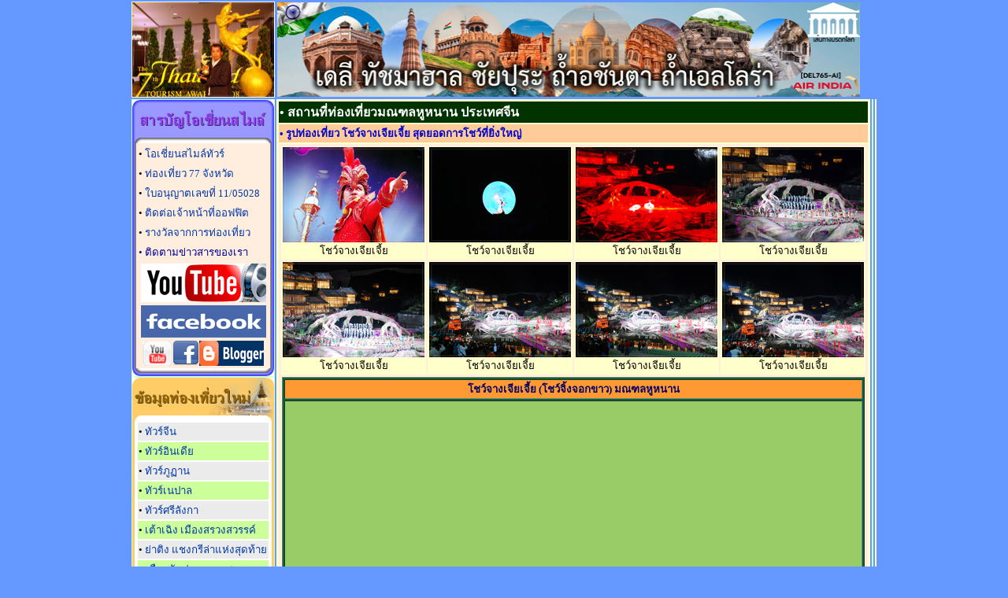

--- FILE ---
content_type: text/html
request_url: https://www.oceansmile.com/China/JangjiajiShow.htm
body_size: 14315
content:
<!DOCTYPE html PUBLIC "-//W3C//DTD XHTML 1.0 Transitional//EN" "http://www.w3.org/TR/xhtml1/DTD/xhtml1-transitional.dtd">
<html xmlns="http://www.w3.org/1999/xhtml">
<head>
<meta name="google-site-verification" content="googled7f5f3df516b9ace">
<title>โชว์จางเจียเจี้ย คลิปวีดีโอโชว์จิ้งจอกขาว สุดยอดการโชว์ที่ยิ่งใหญ่</title>
<meta http-equiv="Content-Type" content="text/html; charset=windows-874">

</head>
<base target="_blank">
<body bgcolor="#6699FF">
<!DOCTYPE html PUBLIC "-//W3C//DTD XHTML 1.0 Transitional//EN" "http://www.w3.org/TR/xhtml1/DTD/xhtml1-transitional.dtd">
<html xmlns="http://www.w3.org/1999/xhtml">
<head>
<title>บริษัททัวร์ โอเชี่ยนสไมล์ทัวร์</title>
<meta http-equiv="Content-Type" content="text/html; charset=windows-874"/>
<style type="text/css">
body {  margin: 0px  0px; padding: 0px  0px : SCROLLBAR-ARROW-COLOR: #ffffff; SCROLLBAR-BASE-COLOR: #009933; font-family : Tahoma; font-size : 10pt}
td {font-size : 10pt; font-family : Tahoma;}
.size3 {font-size : 10pt; font-family : Tahoma;}
A:link {text-decoration: none; font-size : 10pt; font-family : Tahoma; color: #0037AA}
A:visited {text-decoration: none; font-size : 10pt; font-family : Tahoma}
A:active {text-decoration: none; font-size : 10pt; font-family : Tahoma }
A:hover {text-decoration: none; font-size : 10pt; font-family : Tahoma; color: #FF0066 }
</style>
<script language="JavaScript">

function MM_reloadPage(init) {  //reloads the window if Nav4 resized
  if (init==true) with (navigator) {if ((appName=="Netscape")&&(parseInt(appVersion)==4)) {
    document.MM_pgW=innerWidth; document.MM_pgH=innerHeight; onresize=MM_reloadPage; }}
  else if (innerWidth!=document.MM_pgW || innerHeight!=document.MM_pgH) location.reload();
}
MM_reloadPage(true);
// 
</script>
</head>
<div align="center">
<meta name="viewport" content="width=device-width, initial-scale=1">
<link rel="profile" href="http://gmpg.org/xfn/11">
<link rel="pingback" href="http://www.infoebookdeals.com/xmlrpc.php">

<script>(function(html){html.className = html.className.replace(/\bno-js\b/,'js')})(document.documentElement);</script>

<body bgcolor="#6699FF" >
<tr valign="top">
  <td bordercolor="#FFFFFF" bgcolor="#FFFFCC"><table width="945" border="0"> 
    <tr> 
      <td width="180" height="90" valign="top" bgcolor="#FFFFFF"><a href="http://www.oceansmile.com/Kinnaree.htm" target="_parent"><img src="/Picture51/Kinaree51/180/DSC_0227.jpg" width="180" height="120" border="0" /></a></td>
      <td><font face="Tahoma"><a href="https://www.oceansmile.com/TourPro/DEL765-AI.htm"><img src="/Banner/India/DEL765-AI-A.jpg" width="740" height="120" border="0" /></a></font>      
    </tr>
    <tr> 
         
      <td valign="top" bgcolor="#D2FFD2"> 
        <table width="180" border="0" cellspacing="0" cellpadding="0">
          <tr> 
            <td valign="top"> 
              <div align="left"> 
                <table width="180" border="0" cellspacing="0" cellpadding="0">
                  <tr> 
                    <td><img src="/images/menu-7.jpg" width="180" height="55"></td>
                  </tr>
                  <tr> 
                    <td valign="top" background="/images/menu-7-bg.jpg" bgcolor="#FFEEDD"> 
                      <div align="center"> 
                        <table width="170" border="0" bgcolor="#FFEEDD">
                          <tr> 
                            <td align="left" valign="top" bgcolor="#FFEEDD"><div align="left"><font face="Tahoma">• 
                                <a href="http://www.oceansmile.com" target="_parent">โอเชี่ยนสไมล์ทัวร์</a></font></div></td>
                          </tr>
                          <tr> 
                            <td align="left" valign="top" bgcolor="#FFEEDD"><div align="left"><font face="Tahoma">• <a href="http://www.oceansmile.com/VdoTat.htm" target="_parent">ท่องเที่ยว 77 จังหวัด</a></font></div></td>
                          </tr>
                          <tr> 
                            <td align="left" valign="top" bgcolor="#FFEEDD"><div align="left"><font face="Tahoma">• 
                                <a href="http://www.oceansmile.com/TourPro/tat.htm" target="_parent">ใบอนุญาตเลขที่ 
                                11/05028</a></font></div></td>
                          </tr>
                          <tr> 
                            <td align="left" valign="top" bgcolor="#FFEEDD"><div align="left"><font face="Tahoma">• 
                                <a href="http://www.oceansmile.com/TeamTour.htm" target="_parent">ติดต่อเจ้าหน้าที่ออฟฟิต</a></font></div></td>
                          </tr>
                          <tr> 
                            <td align="left" valign="top" bgcolor="#FFEEDD"><font face="Tahoma">• 
                              <a href="http://www.oceansmile.com/Kinnaree.htm" target="_parent">รางวัลจากการท่องเที่ยว</a></font></td>
                          </tr>
                          <tr> 
                            <td align="left" valign="top" bgcolor="#FFEEDD"><div align="left"><font color="#000099" face="Tahoma">• 
                                ติดตามข่าวสารของเรา</font></div></td>
                          </tr>
                          <tr> 
                            <td align="left" valign="top" bgcolor="#FFEEDD"><div align="center"><font color="#000066"><strong><font face="Tahoma"><a href="http://www.youtube.com/user/Jooceansmile/videos?view=0" target="_blank"><img src="/TourPro/Tour-120/video-1.jpg" alt="ยูทูป โอเชี่ยนสไมล์ทัวร์" width="159" height="49" border="0" /></a></font></strong></font></div></td>
                          </tr>
                          <tr> 
                            <td align="left" valign="top" bgcolor="#FFEEDD"><div align="center"><a href="https://www.facebook.com/sakthani" target="_blank"><img src="/TourPro/Tour-120/logo-FB-2.jpg" alt="เฟสบุกส์ โอเชี่ยนสไมล์ทัวร์" width="159" height="41" border="0" /></a></div></td>
                          </tr>
                          <tr> 
                            <td align="left" valign="top" bgcolor="#FFEEDD"><div align="center"><a href="http://www.youtube.com/user/Jooceansmile/videos?view=0" target="_blank"><img src="/picindex/IndexPic/tube.jpg" width="38" height="31" border="0" /></a><a rel="nofollow" href="http://www.facebook.com/sakthani" target="_blank"><img src="/picindex/IndexPic/facebook_32.png" width="34" height="32" border="0" /></a><a href="http://oceansmiletour.blogspot.com/" target="_blank"><img src="/picindex/logoBl.jpg" width="82" height="32" border="0" /></a></div></td>
                          </tr>
                        </table>
                      </div>
                    </td>
                  </tr>
                  <tr> 
                    <td><img src="/images/menu-7-bt.jpg" width="180" height="10"></td>
                  </tr>
                </table>
                <img src="/images/2x2.jpg" width="2" height="2"><br>
                <table width="180" border="0" cellspacing="0" cellpadding="0">
                  <tr> 
                    <td><img src="/images/menu-9.jpg" width="180" height="55"></td>
                  </tr>
                  <tr> 
                    <td valign="top" background="/images/menu-9-bg.jpg" bgcolor="#FF9933"> 
                      <div align="center"> 
                        <table width="170" border="0">
                          <tr>
                            <td align="left" valign="top" bgcolor="#EBEBEB"><div align="left"><font face="Tahoma">• <a href="https://www.oceansmile.com/TourChina.htm" target="_parent">ทัวร์จีน</a></font></div></td>
                          </tr>
                          <tr>
                            <td align="left" valign="top" bgcolor="#CCFF99"><div align="left"><font face="Tahoma">• <a href="http://www.oceansmile.com/TourIndia.htm" target="_parent">ทัวร์อินเดีย</a></font></div></td>
                          </tr>
                          <tr>
                            <td align="left" valign="top" bgcolor="#EBEBEB"><div align="left"><font face="Tahoma">• <a href="https://www.oceansmile.com/TourBhutan.htm" target="_parent">ทัวร์ภูฏาน</a></font></div></td>
                          </tr>
                          <tr>
                            <td align="left" valign="top" bgcolor="#CCFF99"><div align="left"><font face="Tahoma">• <a href="https://www.oceansmile.com/TourNepal.htm" target="_parent">ทัวร์เนปาล</a></font></div></td>
                          </tr>
                          <tr>
                            <td align="left" valign="top" bgcolor="#EBEBEB"><div align="left"><font face="Tahoma">•&nbsp;<a href="/TourSriLanka.htm">ทัวร์ศรีลังกา</a></font></div></td>
                          </tr>
                          <tr>
                            <td align="left" valign="top" bgcolor="#CCFF99"><div align="left"><font face="Tahoma">•&nbsp;<a href="http://www.oceansmile.com/China/Chengdu-Daocheng.htm" target="_parent">เต้าเฉิง เมืองสรวงสวรรค์</a></font></div></td>
                          </tr>
                          <tr>
                            <td align="left" valign="top" bgcolor="#EBEBEB"><div align="left"><font face="Tahoma">•&nbsp;<a href="http://www.oceansmile.com/China/Chengdu-Yading.htm" target="_parent">ย่าติง แชงกรีล่าแห่งสุดท้าย</a></font></div></td>
                          </tr>
                          <tr>
                            <td align="left" valign="top" bgcolor="#CCFF99"><div align="left"><font face="Tahoma">•&nbsp;<a href="http://www.oceansmile.com/China/Chengdu-Tanpa.htm" target="_parent">เมืองตันปา หุบเขาสาวงาม</a></font></div></td>
                          </tr>
                          <tr>
                            <td align="left" valign="top" bgcolor="#EBEBEB"><div align="left"><font face="Tahoma">•&nbsp;<a href="http://www.oceansmile.com/China/Chengdu-Dagu.htm" target="_parent">ต๋ากู่ปิงชวน อุทยานสวรรค์</a></font></div></td>
                          </tr>
                          <tr>
                            <td align="left" valign="top" bgcolor="#CCFF99"><div align="left"><font face="Tahoma">•&nbsp;<a href="http://www.oceansmile.com/China/Chengdu-Songping.htm" target="_parent">ซงผิงโกว ทะเลสาบเปลี่ยนสี</a></font></div></td>
                          </tr>
                          <tr>
                            <td align="left" valign="top" bgcolor="#EBEBEB"><div align="left"><font face="Tahoma">• <a href="http://www.oceansmile.com/Vietnam/Deanbeanfu.htm" target="_parent">เมืองเดียนเบียนฟู</a></font></div></td>
                          </tr>
                          <tr>
                            <td align="left" valign="top" bgcolor="#CCFF99"><div align="left"><font face="Tahoma">• <a href="http://www.oceansmile.com/Vietnam/MocChau.htm" target="_parent">เมืองมกโจว</a></font></div></td>
                          </tr>
                          <tr>
                            <td align="left" valign="top" bgcolor="#EBEBEB"><div align="left"><font face="Tahoma">• <a href="http://www.oceansmile.com/Vietnam/MaiChau.htm" target="_parent">เมืองไมโจว</a></font></div></td>
                          </tr>
                          <tr>
                            <td align="left" valign="top" bgcolor="#CCFF99"><div align="left"><font face="Tahoma">•&nbsp;<a href="http://www.oceansmile.com/China/shanxi.htm" target="_parent">มณฑลซานซี</a></font></div></td>
                          </tr>
                        </table>
                      </div>
                    </td>
                  </tr>
                  <tr> 
                    <td><img src="/images/menu-9-bt.jpg" width="180" height="10"></td>
                  </tr>
                </table>
                <img src="/images/2x2.jpg" width="2" height="2"><br>
                <table width="180" border="0" cellspacing="0" cellpadding="0">
                  <tr> 
                    <td><img src="/images/menu-6.jpg" width="180" height="55"></td>
                  </tr>
                  <tr> 
                    <td valign="top" background="/images/menu-9-bg.jpg"> <div align="center"> 
                        <table width="170" border="0">
                          <tr bgcolor="#EBEBEB"> 
                            <td width="100%" valign="top" bgcolor="#EBEBEB"><div align="left"><font face="Tahoma">• 
                                <a href="http://www.oceansmile.com/Phama/Yangkung.htm" target="_parent">พม่า 
                                ประเทศพม่า</a><br />
                                •&nbsp;<a href="http://www.oceansmile.com/Phama/PhukamKing.htm" target="_parent">พุกาม</a><br />
                                •&nbsp;<a href="http://www.oceansmile.com/Phama/MandalayKing.htm" target="_parent">มัณฑะเลย์</a></font></div></td>
                          </tr>
                          <tr bgcolor="#EBEBEB"> 
                            <td valign="top" bgcolor="#DCEDDC"><div align="left"><font face="Tahoma">• 
                                <a href="http://www.oceansmile.com/Lao/lao1.htm" target="_parent">ลาว 
                                ประเทศลาว</a><br />
                                • <a href="http://www.oceansmile.com/Lao/Pasalao.htm" target="_parent">ภาษาลาว</a><br />
                                • <a href="http://www.oceansmile.com/Lao/lao2.htm" target="_parent">หลวงพระบาง</a><br />
                                • <a href="http://www.oceansmile.com/Lao/haihin.htm" target="_parent">ทุ่งไหหิน 
                                เชียงขวาง</a></font></div></td>
                          </tr>
                          <tr bgcolor="#EBEBEB"> 
                            <td valign="top" bgcolor="#FFC4C4"><div align="left"><font face="Tahoma">• 
                                <a href="http://www.oceansmile.com/Vietnam/VietnamHistory.htm" target="_parent">ประเทศเวียดนาม</a><br />
                                • <a href="http://www.oceansmile.com/Vietnam/BoatLannamhom.htm" target="_parent">ทัวร์เวียดนาม</a><br />
                                • <a href="http://www.oceansmile.com/Vietnam/Halongbay.htm" target="_parent"> 
                                เที่ยวเวียดนาม</a><br />
                                • <a href="http://www.oceansmile.com/Vietnam/PasaVietnam.htm" target="_parent">ภาษาเวียดนาม</a></font></div></td>
                          </tr>
                          <tr bgcolor="#EBEBEB"> 
                            <td valign="top" bgcolor="#EBEBEB"><div align="left"><font face="Tahoma">• 
                                <a href="http://www.oceansmile.com/TTT/OTT/Khaman1.htm" target="_parent">นครวัด</a><br />
                                • <a href="http://www.oceansmile.com/KHM/PasaAngkor.htm" target="_parent">ภาษาเขมร</a><br />
                                • <a href="http://www.oceansmile.com/KHM/Angkor.htm" target="_parent">กัมพูชา 
                                เที่ยวกัมพูชา</a></font></div></td>
                          </tr>
                          <tr bgcolor="#EBEBEB"> 
                            <td valign="top" bgcolor="#DCEDDC"><div align="left"><font face="Tahoma">• 
                                <a href="http://www.oceansmile.com/nepal/nepal.htm" target="_parent">ประเทศเนปาล</a><br />
                                • <a href="https://www.oceansmile.com/TourNepal.htm" target="_parent">ทัวร์เนปาล</a><br />
                                • <a href="http://www.oceansmile.com/nepal/Nepal2.htm" target="_parent">เที่ยวเนปาล</a></font></div></td>
                          </tr>
                          <tr bgcolor="#EBEBEB"> 
                            <td valign="top" bgcolor="#FFC4C4"><div align="left"><font face="Tahoma">• 
                                <a href="http://www.oceansmile.com/Korea/Index.htm" target="_parent">ประเทศเกาหลี</a><br />
                                • <a href="http://www.oceansmile.com/Korea/Everland.htm" target="_parent">เที่ยวเกาหลี</a><br />
                                • <a href="http://www.oceansmile.com/Korea/PasaKorea.htm" target="_parent">ภาษาเกาหลี</a></font></div></td>
                          </tr>
                          <tr bgcolor="#EBEBEB"> 
                            <td valign="top" bgcolor="#EBEBEB"><div align="left"><font face="Tahoma">• 
                                <a href="http://www.oceansmile.com/IndexBhutan.htm" target="_parent">ประเทศภูฏาน</a><br />
                                •</font> <font face="Tahoma"> <a href="http://www.oceansmile.com/Bhutan/Taktshang.htm" target="_parent">วัดทักซัง</a><br />
                                • <a href="https://www.oceansmile.com/TourBhutan.htm" target="_parent">ทัวร์ภูฏาน</a></font></div></td>
                          </tr>
                          <tr bgcolor="#EBEBEB"> 
                            <td valign="top" bgcolor="#DCEDDC"><div align="left"><font face="Tahoma">•&nbsp;<a href="http://www.oceansmile.com/IndoBali/BaliToday.htm" target="_parent">บาหลี</a><br />
                                • <a href="http://www.oceansmile.com/IndoBali/Buro.htm" target="_parent">บุโรพุทโธ</a><br />
                                • <a href="http://www.oceansmile.com/IndoBali/Bali1.htm" target="_parent">เกาะบาหลี</a></font></div></td>
                          </tr>
                          <tr bgcolor="#EBEBEB"> 
                            <td valign="top" bgcolor="#FFC4C4"><div align="left"><font face="Tahoma">• 
                                <a href="http://www.oceansmile.com/India/InDia1.htm" target="_parent">ประเทศอินเดีย</a><br />
                                • <a href="http://www.oceansmile.com/India/Kaya.htm" target="_parent">พุทธคยา</a><br />
                                • <a href="http://www.oceansmile.com/India/Kashmir.htm" target="_parent">แคชเมียร์</a><br />
                                • <a href="http://www.oceansmile.com/TourIndia.htm" target="_parent">ทัวร์อินเดีย</a></font></div></td>
                          </tr>
                          <tr bgcolor="#EBEBEB"> 
                            <td valign="top" bgcolor="#EBEBEB"><div align="left"><font face="Tahoma">• 
                                <a href="http://www.oceansmile.com/Srilangka/TourSrilangka1.htm" target="_parent">ประเทศศรีลังกา</a><br />
                                • <a href="http://www.oceansmile.com/Srilangka/SrilankaShow.shtml" target="_parent">ระบำศรีลังกา</a><br />
                                • <a href="http://www.oceansmile.com/Srilangka/CandyCity.shtml" target="_parent">วัดพระเขี้ยวแก้ว</a></font></div></td>
                          </tr>
                          <tr bgcolor="#EBEBEB"> 
                            <td valign="top" bgcolor="#DCEDDC"><div align="left"><font face="Tahoma">• 
                                <a href="http://www.oceansmile.com/Turkey/Index.shtml" target="_parent">ประเทศตุรกี</a><br />
                                • <a href="http://www.oceansmile.com/Turkey/St.Sophia.shtml" target="_parent">ทัวร์ตุรกี 
                                สุเหร่าสีฟ้า</a><br />
                                • <a href="http://www.oceansmile.com/Turkey/Istanbul.shtml" target="_parent">เที่ยวตุรกี 
                                อิสตันบูล</a></font></div></td>
                          </tr>
                          <tr bgcolor="#EBEBEB"> 
                            <td valign="top" bgcolor="#FFC4C4"><div align="left"><font face="Tahoma">• 
                                <a href="http://www.oceansmile.com/Egypt/index.htm" target="_parent">ประเทศอียิปต์</a><br />
                                • <a href="http://www.oceansmile.com/Egypt/Gisa.htm" target="_parent">มหาพีระมิดกีซ่า</a><br />
                                •&nbsp;<a href="http://www.oceansmile.com/Egypt/Sakkara.htm" target="_parent">อารยธรรมอียิปต์</a></font></div></td>
                          </tr>
                          <tr bgcolor="#EBEBEB"> 
                            <td valign="top" bgcolor="#EBEBEB"><div align="left"><font face="Tahoma">• 
                                <a href="http://www.oceansmile.com/China/Beijing.htm" target="_parent">ปักกิ่ง</a><br />
                                •&nbsp;<a href="http://www.oceansmile.com/China/YangziCongcing.htm" target="_parent">ฉงชิ่ง</a><br />
                                • <a href="http://www.oceansmile.com/China/Xian.htm" target="_parent">ซีอาน</a><br />
                                • <a href="http://www.oceansmile.com/China/Jiuzhaigou-Today.htm" target="_parent">จิ่วจ้ายโกว</a><br />
                                •&nbsp;<a href="http://www.oceansmile.com/China/JangjiajiTeanjersan.htm" target="_parent">จางเจียเจี้ย</a></font></div></td>
                          </tr>
                          <tr bgcolor="#EBEBEB"> 
                            <td valign="top" bgcolor="#DCEDDC"><div align="left"><font face="Tahoma">• 
                                <a href="http://www.oceansmile.com/Taiwan/Index.htm" target="_parent">ไต้หวัน</a><br />
                                • <a href="http://www.oceansmile.com/Taiwan/Taiwan-Tour.htm" target="_parent">อุทยานทาโรโกะ</a><br />
                                • <a href="http://www.oceansmile.com/Taiwan/Taiwan-Lake.htm" target="_parent">ทะเลสาบสุริยันจันทรา</a></font></div></td>
                          </tr>
                          <tr bgcolor="#EBEBEB"> 
                            <td valign="top" bgcolor="#FFC4C4"><div align="left"><font face="Tahoma">• 
                                <a href="http://www.oceansmile.com/Malaysia/malaysia.htm" target="_parent">ประเทศมาเลเซีย</a><br />
                                • <a href="http://www.oceansmile.com/Malaysia/kualalumpur.htm" target="_parent">ท่องเที่ยวมาเลเซีย</a><br />
                                • <a href="http://www.oceansmile.com/Malaysia/genting.htm" target="_parent"> 
                                เก็นติ้งไฮแลนด์</a><br />
                                • <a href="http://www.oceansmile.com/Malaysia/malacca.htm" target="_parent">มาเลเซีย 
                                มะละกา</a></font></div></td>
                          </tr>
                          <tr bgcolor="#EBEBEB"> 
                            <td valign="top" bgcolor="#EBEBEB"><div align="left"><font face="Tahoma">• 
                                <a href="http://www.oceansmile.com/Iran/Iran.htm" target="_parent">อิหร่าน</a><br />
                                • <a href="http://www.oceansmile.com/Iran/Iran-Today.htm" target="_parent">ประเทศอิหร่าน</a><br />
                                • <a href="http://www.oceansmile.com/Iran/Imam-Square.htm" target="_parent">จัตุรัสอิหม่าม</a></font></div></td>
                          </tr>
                          <tr bgcolor="#EBEBEB"> 
                            <td valign="top" bgcolor="#DCEDDC"><div align="left"><font face="Tahoma">•&nbsp;<a href="http://www.oceansmile.com/Morocco/Morocco.htm" target="_parent">โมร็อกโก</a></font><br />
                                <font face="Tahoma">• <a href="http://www.oceansmile.com/Morocco/Morocco-fes.htm" target="_parent">เมืองเฟส 
                                (Fes)</a></font><br />
                                <font face="Tahoma">• <a href="http://www.oceansmile.com/Morocco/Morocco-palace.htm" target="_parent">พระราชวังบาเฮีย</a> 
                                </font></div></td>
                          </tr>
                          <tr bgcolor="#EBEBEB"> 
                            <td valign="top" bgcolor="#FFC4C4"><div align="left"><font face="Tahoma">• 
                                <a href="http://www.oceansmile.com/Europe/CroatiaZagreb.htm" target="_parent">โครเอเชีย</a><br />
                                • <a href="http://www.oceansmile.com/Europe/CroatiaPlitvice.htm" target="_parent">อุทยานพลิตวิเซ่</a> 
                                <br />
                                • <a href="http://www.oceansmile.com/Europe/Slovenia.htm" target="_parent">สโลวีเนีย</a> 
                                </font></div></td>
                          </tr>
                        </table>
                      </div></td>
                  </tr>
                  <tr> 
                    <td><img src="/images/menu-9-bt.jpg" width="180" height="10"></td>
                  </tr>
                </table>
                <table width="180" border="0" cellspacing="0" cellpadding="0">
                  <tr> 
                    <td><img src="/images/menu-1.jpg" width="180" height="55"></td>
                  </tr>
                  <tr> 
                    <td valign="top" background="/images/menu-1-bg.jpg"> 
                      <div align="center"> 
                        <table width="170" border="0" cellspacing="0" cellpadding="0">
                          <tr> 
                            <td valign="top"> <div align="left"><font face="Tahoma">• 
                                <a href="http://www.oceansmile.com/N/Mahongson/picmahagson.htm" target="_parent">แม่ฮ่องสอน</a><br />
                                • <a href="http://www.oceansmile.com/N/Mahongson/Pangung.htm" target="_parent">ปางอุ๋ง</a><br />
                                • <a href="http://www.oceansmile.com/N/Mahongson/VaThungbuatong.htm" target="_parent">ทุ่งดอกบัวตอง</a><br />
                                • <a href="http://www.oceansmile.com/N/Mahongson/Tamkeawkomon.htm" target="_parent">ถ้ำแก้วโกมล</a><br />
                                • <a href="http://www.oceansmile.com/N/Nan/picmaster1.htm" target="_parent">จังหวัดน่าน</a><br />
                                • <a href="http://www.oceansmile.com/N/Nan/NANm11.htm" target="_parent">ดอยภูคา</a><br />
                                • <a href="http://www.oceansmile.com/N/Chiarai/DoiTung.htm" target="_parent">ดอยตุง</a><br />
                                • <a href="http://www.oceansmile.com/N/Chiarai/Phataddoitung.htm" target="_parent">พระธาตุดอยตุง</a><br />
                                • <a href="http://www.oceansmile.com/N/Chianmai/KingAngkhang.htm" target="_parent">ดอยอ่างขาง</a></font></div></td>
                          </tr>
                        </table>
                      </div>
                    </td>
                  </tr>
                  <tr> 
                    <td><img src="/images/menu-1-bt.jpg" width="180" height="10"></td>
                  </tr>
                </table>
                <img src="/images/2x2.jpg" width="2" height="2"><br>
                <table width="180" border="0" cellspacing="0" cellpadding="0">
                  <tr> 
                    <td><img src="/images/menu-2.jpg" width="180" height="55"></td>
                  </tr>
                  <tr> 
                    <td valign="top" background="/images/menu-2-bg.jpg"> 
                      <div align="center"> 
                        <table width="170" border="0" cellspacing="0" cellpadding="0">
                          <tr> 
                            <td valign="top"> <div align="left"><font face="Tahoma">• 
                                <a href="http://www.oceansmile.com/E/Ubon/NamtokLongroo.htm" target="_parent">น้ำตกลงรู</a><br />
                                • <a href="http://www.oceansmile.com/E/Ubon/%B4%A7%B9%D2%B7%D2%C1.htm" target="_parent">ดงนาทาม<br />
                                </a>• <a href="http://www.oceansmile.com/E/Ubon/%CA%D2%C1%BE%D1%B9%E2%BA%A1.htm" target="_parent">สามพันโบก</a></font></div></td>
                          </tr>
                        </table>
                      </div>
                    </td>
                  </tr>
                  <tr> 
                    <td><img src="/images/menu-2-bt.jpg" width="180" height="10"></td>
                  </tr>
                </table>
                <img src="/images/2x2.jpg" width="2" height="2"><br>
                <table width="180" border="0" cellspacing="0" cellpadding="0">
                  <tr> 
                    <td><img src="/images/menu-3.jpg" width="180" height="55"></td>
                  </tr>
                  <tr> 
                    <td background="/images/menu-3-bg.jpg"> 
                      <div align="center"> 
                        <table width="170" border="0" cellspacing="0" cellpadding="0">
                          <tr> 
                            <td valign="top"> <div align="left"><font face="Tahoma"> 
                                • <a href="http://www.oceansmile.com/K/Kanjanaburi/Kan2.htm" target="_parent">กาญจนบุรี</a><br />
                                • <a href="http://www.oceansmile.com/K/Prajaub/Prajaub1.htm" target="_parent">ประจวบคีรีขันธ์</a> 
                                <br />
                                • <a href="http://www.oceansmile.com/K/Ratburi/Ratchaburi.htm" target="_parent">ราชบุรี</a> 
                                <br />
                                • <a href="http://www.oceansmile.com/K/Ayuttaya/Ayuttaya1.htm" target="_parent">อยุธยา</a> 
                                </font></div></td>
                          </tr>
                        </table>
                      </div>
                    </td>
                  </tr>
                  <tr> 
                    <td><img src="/images/menu-3-bt.jpg" width="180" height="10"></td>
                  </tr>
                </table>
                <img src="/images/2x2.jpg" width="2" height="2"><br>
                <table width="180" border="0" cellspacing="0" cellpadding="0">
                  <tr> 
                    <td><img src="/images/menu-4.jpg" width="180" height="55"></td>
                  </tr>
                  <tr> 
                    <td valign="top" background="/images/menu-4-bg.jpg"> 
                      <div align="center"> 
                        <table width="170" border="0" cellspacing="0" cellpadding="0">
                          <tr> 
                            <td valign="top"> <div align="left"><font face="Tahoma">• 
                                <a href="http://www.oceansmile.com/K/Chonburi/Chonburi1.htm" target="_parent">ชลบุรี</a><br />
                                • <a href="http://www.oceansmile.com/K/Rayong/Rayong1.htm" target="_parent">ระยอง</a><br />
                                • <a href="http://www.oceansmile.com/K/Chanthaburi/Chan1.htm" target="_parent">จันทบุรี</a><br />
                                • <a href="http://www.oceansmile.com/K/Trad/Trad1.htm" target="_parent">ตราด</a></font><font color="#0000CC" face="Tahoma">&nbsp;</font></div></td>
                          </tr>
                        </table>
                      </div>
                    </td>
                  </tr>
                  <tr> 
                    <td><img src="/images/menu-4-bt.jpg" width="180" height="10"></td>
                  </tr>
                </table>
                <img src="/images/2x2.jpg" width="2" height="2"><br>
                <table width="180" border="0" cellspacing="0" cellpadding="0">
                  <tr> 
                    <td><img src="/images/menu-5.jpg" width="180" height="55"></td>
                  </tr>
                  <tr> 
                    <td background="/images/menu-5-bg.jpg"> 
                      <div align="center"> 
                        <table width="170" border="0" cellspacing="0" cellpadding="0">
                          <tr> 
                            <td valign="top"> <div align="left"><font face="Tahoma">• 
                                <a href="http://www.oceansmile.com/S/Krabri/FRAM-Krabi.htm" target="_parent">กระบี่</a><br />
                                • <a href="http://www.oceansmile.com/S/Chumphorn/Chumphorn1.htm" target="_parent">ชุมพร</a> 
                                <br />
                                • <a href="http://www.oceansmile.com/S/Trang/Trang1.htm" target="_parent">ตรัง</a> 
                                <br />
                                • <a href="http://www.oceansmile.com/S/Phangnga/Phangnga1.htm" target="_parent">พังงา</a> 
                                <br />
                                • <a href="http://www.oceansmile.com/S/Ranong/Ranong1.htm" target="_parent">ระนอง</a> 
                                <br />
                                • <a href="http://www.oceansmile.com/S/Satun/Satun1.htm" target="_parent">สตูล</a> 
                                </font></div></td>
                          </tr>
                        </table>
                      </div>
                    </td>
                  </tr>
                  <tr> 
                    <td><img src="/images/menu-5-bt.jpg" width="180" height="10"></td>
                  </tr>
                </table>
                <br>
                <table width="180" border="0" cellspacing="0" cellpadding="0">
                  <tr> 
                    <td>&nbsp;</td>
                  </tr>
                </table>
              </div>
            </td>
          </tr>
        </table>
				
        
      </td>
              
      <td valign="top" bgcolor="#FFFFCC">


<table width="100%" border="0">
          <tr> 
            <td bgcolor="#003300"><div align="left"><font color="#FFFFFF" size="3" face="Tahoma"><strong>• 
                สถานที่ท่องเที่ยวมณฑลหูหนาน ประเทศจีน</strong></font></div></td>
          </tr>
          <tr> 
            <td bgcolor="#FFCC99"><div align="left"><strong><font color="#0000CC" face="Tahoma">• 
                รูปท่องเที่ยว โชว์จางเจียเจี้ย สุดยอดการโชว์ที่ยิ่งใหญ่</font></strong></div></td>
          </tr>
          <tr> 
            <td valign="top" bgcolor="#FFEEDD"> <div align="center"> 
                <table width="100%" border="0">
                  <tr valign="top" bgcolor="#FFFFCC"> 
                    <td width="25%"><div align="center"><font face="Tahoma"><a href="/Picture53/Jangjiajia23Oct53/785/DSC_0101.jpg"><img src="/Picture53/Jangjiajia23Oct53/180/DSC_0101.jpg" width="180" height="121" border="0" /></a><br />
                        โชว์จางเจียเจี้ย</font></div></td>
                    <td width="25%"><div align="center"><font face="Tahoma"><a href="/Picture53/Jangjiajia23Oct53/785/DSC_0104.jpg"><img src="/Picture53/Jangjiajia23Oct53/180/DSC_0104.jpg" width="180" height="121" border="0" /></a><br />
                        โชว์จางเจียเจี้ย </font></div></td>
                    <td width="25%"><div align="center"><font face="Tahoma"><a href="/Picture53/Jangjiajia23Oct53/785/DSC_0105.jpg"><img src="/Picture53/Jangjiajia23Oct53/180/DSC_0105.jpg" width="180" height="121" border="0" /></a><br />
                        โชว์จางเจียเจี้ย </font></div></td>
                    <td width="25%"><div align="center"><font face="Tahoma"><a href="/Picture53/Jangjiajia23Oct53/785/DSC_0106.jpg"><img src="/Picture53/Jangjiajia23Oct53/180/DSC_0106.jpg" width="180" height="121" border="0" /></a><br />
                        โชว์จางเจียเจี้ย </font></div></td>
                  </tr>
                  <tr valign="top" bgcolor="#FFFFCC"> 
                    <td width="25%"><div align="center"><font face="Tahoma"><a href="/Picture53/Jangjiajia23Oct53/785/DSC_0110.jpg"><img src="/Picture53/Jangjiajia23Oct53/180/DSC_0110.jpg" width="180" height="121" border="0" /></a><br />
                        โชว์จางเจียเจี้ย</font></div></td>
                    <td width="25%"><div align="center"><font face="Tahoma"><a href="/Picture53/Jangjiajia23Oct53/785/DSC_0111.jpg"><img src="/Picture53/Jangjiajia23Oct53/180/DSC_0111.jpg" width="180" height="121" border="0" /></a><br />
                        โชว์จางเจียเจี้ย </font></div></td>
                    <td width="25%"><div align="center"><font face="Tahoma"><a href="/Picture53/Jangjiajia23Oct53/785/DSC_0113.jpg"><img src="/Picture53/Jangjiajia23Oct53/180/DSC_0113.jpg" width="180" height="121" border="0" /></a><br />
                        โชว์จางเจียเจี้ย </font></div></td>
                    <td width="25%"><div align="center"><font face="Tahoma"><a href="/Picture53/Jangjiajia23Oct53/785/DSC_0115.jpg"><img src="/Picture53/Jangjiajia23Oct53/180/DSC_0115.jpg" width="180" height="121" border="0" /></a><br />
                        โชว์จางเจียเจี้ย </font></div></td>
                  </tr>
                  <tr valign="top" bgcolor="#FFFFCC"> 
                    <td colspan="4"><table width="100%" border="1" bgcolor="#006633">
                        <tr> 
                          <td bgcolor="#FF9933"><div align="center"><font color="#000066" face="Tahoma"><strong>โชว์จางเจียเจี้ย 
                              (โชว์จิ้งจอกขาว) มณฑลหูหนาน</strong></font></div></td>
                        </tr>
                        <tr> 
                          <td bgcolor="#99CC66"><div align="center"> 
                              <object width="480" height="360">
                                <param name="movie" value="http://www.youtube.com/v/w_lThUIrXyw?fs=1&amp;hl=en_US" />
                                <param name="allowFullScreen" value="true" />
                                <param name="allowscriptaccess" value="always" />
                                <embed src="http://www.youtube.com/v/w_lThUIrXyw?fs=1&amp;hl=en_US" type="application/x-shockwave-flash" allowscriptaccess="always" allowfullscreen="true" width="480" height="360"></embed></object>
                            </div></td>
                        </tr>
                      </table></td>
                  </tr>
                  <tr valign="top" bgcolor="#FFFFCC"> 
                    <td colspan="4">&nbsp;</td>
                  </tr>
                  <tr valign="top" bgcolor="#FFFFCC"> 
                    <td colspan="4"><table width="100%" border="1" bgcolor="#006633">
                        <tr> 
                          <td bgcolor="#FF9933"><div align="center"><font color="#000066" face="Tahoma"><strong>โชว์จางเจียเจี้ย 
                              (โชว์จิ้งจอกขาว) มณฑลหูหนาน</strong></font></div></td>
                        </tr>
                        <tr> 
                          <td bgcolor="#99CC66"><div align="center"><img src="/Picture51/ChinaJangjiaji10-17Sep52/730/DSC_0447.jpg" width="730" height="489" /></div></td>
                        </tr>
                      </table></td>
                  </tr>
                  <tr valign="top" bgcolor="#FFFFCC"> 
                    <td colspan="4"><table width="100%" border="1" bgcolor="#006633">
                        <tr> 
                          <td bgcolor="#FF9933"><div align="center"><font color="#000066" face="Tahoma"><strong>โชว์จางเจียเจี้ย 
                              (โชว์จิ้งจอกขาว) มณฑลหูหนาน</strong></font></div></td>
                        </tr>
                        <tr> 
                          <td bgcolor="#99CC66"><div align="center"><img src="/Picture51/ChinaJangjiaji10-17Sep52/730/DSC_0451.jpg" width="730" height="489" /></div></td>
                        </tr>
                      </table></td>
                  </tr>
                  <tr valign="top" bgcolor="#FFFFCC"> 
                    <td colspan="4"><table width="100%" border="1" bgcolor="#006633">
                        <tr> 
                          <td bgcolor="#FF9933"><div align="center"><font color="#000066" face="Tahoma"><strong>โชว์จางเจียเจี้ย 
                              (โชว์จิ้งจอกขาว) มณฑลหูหนาน</strong></font></div></td>
                        </tr>
                        <tr> 
                          <td bgcolor="#99CC66"><div align="center"><img src="/Picture51/ChinaJangjiaji10-17Sep52/730/DSC_0458.jpg" width="730" height="489" /></div></td>
                        </tr>
                      </table></td>
                  </tr>
                  <tr valign="top" bgcolor="#FFFFCC"> 
                    <td colspan="4"><table width="100%" border="1" bgcolor="#006633">
                        <tr> 
                          <td bgcolor="#FF9933"><div align="center"><font color="#000066" face="Tahoma"><strong>โชว์จางเจียเจี้ย 
                              (โชว์จิ้งจอกขาว) มณฑลหูหนาน</strong></font></div></td>
                        </tr>
                        <tr> 
                          <td bgcolor="#99CC66"><div align="center"><img src="/Picture51/ChinaJangjiaji10-17Sep52/730/DSC_0461.jpg" width="730" height="489" /></div></td>
                        </tr>
                      </table></td>
                  </tr>
                  <tr valign="top" bgcolor="#FFFFCC"> 
                    <td colspan="4"><table width="100%" border="1" bgcolor="#006633">
                        <tr> 
                          <td bgcolor="#FF9933"><div align="center"><font color="#000066" face="Tahoma"><strong>โชว์จางเจียเจี้ย 
                              (โชว์จิ้งจอกขาว) มณฑลหูหนาน</strong></font></div></td>
                        </tr>
                        <tr> 
                          <td bgcolor="#99CC66"><div align="center"><img src="/Picture51/ChinaJangjiaji10-17Sep52/730/DSC_0465.jpg" width="730" height="489" /></div></td>
                        </tr>
                      </table></td>
                  </tr>
                  <tr valign="top" bgcolor="#FFFFCC"> 
                    <td width="25%"><div align="center"><font face="Tahoma"><a href="/Picture51/ChinaJangjiaji10-17Sep52/600/DSC_0445.jpg"><img src="/Picture51/ChinaJangjiaji10-17Sep52/180/DSC_0445.jpg" width="180" height="121" border="0" /></a><br />
                        โชว์จางเจียเจี้ย </font></div></td>
                    <td width="25%"><div align="center"><font face="Tahoma"><a href="/Picture51/ChinaJangjiaji10-17Sep52/600/DSC_0457.jpg"><img src="/Picture51/ChinaJangjiaji10-17Sep52/180/DSC_0457.jpg" width="180" height="121" border="0" /></a><br />
                        โชว์จางเจียเจี้ย </font></div></td>
                    <td width="25%"><div align="center"><font face="Tahoma"><a href="/Picture51/ChinaJangjiaji10-17Sep52/600/DSC_0447.jpg"><img src="/Picture51/ChinaJangjiaji10-17Sep52/180/DSC_0447.jpg" width="180" height="121" border="0" /></a><br />
                        โชว์จางเจียเจี้ย </font></div></td>
                    <td width="25%"><div align="center"><font face="Tahoma"><a href="/Picture51/ChinaJangjiaji10-17Sep52/600/DSC_0449.jpg"><img src="/Picture51/ChinaJangjiaji10-17Sep52/180/DSC_0449.jpg" width="180" height="121" border="0" /></a><br />
                        โชว์จางเจียเจี้ย </font></div></td>
                  </tr>
                  <tr valign="top" bgcolor="#FFFFCC"> 
                    <td width="25%"><div align="center"><font face="Tahoma"><a href="/Picture51/ChinaJangjiaji10-17Sep52/600/DSC_0451.jpg"><img src="/Picture51/ChinaJangjiaji10-17Sep52/180/DSC_0451.jpg" width="180" height="121" border="0"></a><br>
                        โชว์จางเจียเจี้ย </font></div></td>
                    <td width="25%"><div align="center"><font face="Tahoma"><a href="/Picture51/ChinaJangjiaji10-17Sep52/600/DSC_0454.jpg"><img src="/Picture51/ChinaJangjiaji10-17Sep52/180/DSC_0454.jpg" width="180" height="121" border="0"></a><br>
                        โชว์จางเจียเจี้ย </font></div></td>
                    <td width="25%"><div align="center"><font face="Tahoma"><a href="/Picture51/ChinaJangjiaji10-17Sep52/600/DSC_0455.jpg"><img src="/Picture51/ChinaJangjiaji10-17Sep52/180/DSC_0455.jpg" width="180" height="121" border="0"></a><br>
                        โชว์จางเจียเจี้ย </font></div></td>
                    <td width="25%"><div align="center"><font face="Tahoma"><a href="/Picture51/ChinaJangjiaji10-17Sep52/600/DSC_0456.jpg"><img src="/Picture51/ChinaJangjiaji10-17Sep52/180/DSC_0456.jpg" width="180" height="121" border="0"></a><br>
                        โชว์จางเจียเจี้ย </font></div></td>
                  </tr>
                  <tr valign="top" bgcolor="#FFFFCC"> 
                    <td width="25%"><div align="center"><font face="Tahoma"><a href="/Picture51/ChinaJangjiaji10-17Sep52/600/DSC_0458.jpg"><img src="/Picture51/ChinaJangjiaji10-17Sep52/180/DSC_0458.jpg" width="180" height="121" border="0"></a><br>
                        โชว์จางเจียเจี้ย </font></div></td>
                    <td width="25%"><div align="center"><font face="Tahoma"><a href="/Picture51/ChinaJangjiaji10-17Sep52/600/DSC_0467.jpg"><img src="/Picture51/ChinaJangjiaji10-17Sep52/180/DSC_0467.jpg" width="180" height="121" border="0"></a><br>
                        โชว์จางเจียเจี้ย </font></div></td>
                    <td width="25%"><div align="center"><font face="Tahoma"><a href="/Picture51/ChinaJangjiaji10-17Sep52/600/DSC_0461.jpg"><img src="/Picture51/ChinaJangjiaji10-17Sep52/180/DSC_0461.jpg" width="180" height="121" border="0"></a><br>
                        โชว์จางเจียเจี้ย </font></div></td>
                    <td width="25%"><div align="center"><font face="Tahoma"><a href="/Picture51/ChinaJangjiaji10-17Sep52/600/DSC_0464.jpg"><img src="/Picture51/ChinaJangjiaji10-17Sep52/180/DSC_0464.jpg" width="180" height="121" border="0"></a><br>
                        โชว์จางเจียเจี้ย </font></div></td>
                  </tr>
                  <tr valign="top" bgcolor="#003300"> 
                    <td colspan="4"><div align="left"><strong><font color="#FFFFFF" face="Tahoma">• 
                        โชว์เผ่าม้ง จางเจียเจี้ย</font></strong></div></td>
                  </tr>
                  <tr valign="top" bgcolor="#FFFFCC"> 
                    <td width="25%"><div align="center"><font face="Tahoma"><a href="/Picture51/ChinaJangjiaji10-17Sep52/600/DSC_0679.jpg"><img src="/Picture51/ChinaJangjiaji10-17Sep52/180/DSC_0679.jpg" width="180" height="121" border="0"></a><br>
                        โชว์เผ่าม้ง จางเจียเจี้ย </font></div></td>
                    <td width="25%"><div align="center"><font face="Tahoma"><a href="/Picture51/ChinaJangjiaji10-17Sep52/600/DSC_0683.jpg"><img src="/Picture51/ChinaJangjiaji10-17Sep52/180/DSC_0683.jpg" width="180" height="121" border="0"></a><br>
                        โชว์เผ่าม้ง จางเจียเจี้ย </font></div></td>
                    <td width="25%"><div align="center"><font face="Tahoma"><a href="/Picture51/ChinaJangjiaji10-17Sep52/600/DSC_0685.jpg"><img src="/Picture51/ChinaJangjiaji10-17Sep52/180/DSC_0685.jpg" width="180" height="121" border="0"></a><br>
                        โชว์เผ่าม้ง จางเจียเจี้ย </font></div></td>
                    <td width="25%"><div align="center"><font face="Tahoma"><a href="/Picture51/ChinaJangjiaji10-17Sep52/600/DSC_0691.jpg"><img src="/Picture51/ChinaJangjiaji10-17Sep52/180/DSC_0691.jpg" width="180" height="121" border="0"></a><br>
                        โชว์เผ่าม้ง จางเจียเจี้ย </font></div></td>
                  </tr>
                  <tr valign="top" bgcolor="#FFFFCC"> 
                    <td colspan="4"><table width="100%" border="1" bgcolor="#006633">
                        <tr> 
                          <td bgcolor="#FF9933"><div align="center"><font color="#000066" face="Tahoma"><strong>โชว์เผ่าม้ง 
                              จางเจียเจี้ย มณฑลหูหนาน</strong></font></div></td>
                        </tr>
                        <tr> 
                          <td bgcolor="#99CC66"><div align="center"><img src="/Picture51/ChinaJangjiaji10-17Sep52/730/DSC_0685.jpg" width="730" height="489" /></div></td>
                        </tr>
                      </table></td>
                  </tr>
                  <tr valign="top" bgcolor="#FFFFCC"> 
                    <td colspan="4"><table width="100%" border="1" bgcolor="#006633">
                        <tr> 
                          <td bgcolor="#FF9933"><div align="center"><font color="#000066" face="Tahoma"><strong>โชว์เผ่าม้ง 
                              จางเจียเจี้ย มณฑลหูหนาน</strong></font></div></td>
                        </tr>
                        <tr> 
                          <td bgcolor="#99CC66"><div align="center"><img src="/Picture51/ChinaJangjiaji10-17Sep52/730/DSC_0689.jpg" width="730" height="489" /></div></td>
                        </tr>
                      </table></td>
                  </tr>
                  <tr valign="top" bgcolor="#FFFFCC"> 
                    <td colspan="4"><table width="100%" border="1" bgcolor="#006633">
                        <tr> 
                          <td bgcolor="#FF9933"><div align="center"><font color="#000066" face="Tahoma"><strong>โชว์เผ่าม้ง 
                              จางเจียเจี้ย มณฑลหูหนาน</strong></font></div></td>
                        </tr>
                        <tr> 
                          <td bgcolor="#99CC66"><div align="center"><img src="/Picture51/ChinaJangjiaji10-17Sep52/730/DSC_0702.jpg" width="730" height="489" /></div></td>
                        </tr>
                      </table></td>
                  </tr>
                  <tr valign="top" bgcolor="#FFFFCC"> 
                    <td width="25%"><div align="center"><font face="Tahoma"><a href="/Picture51/ChinaJangjiaji10-17Sep52/600/DSC_0687.jpg"><img src="/Picture51/ChinaJangjiaji10-17Sep52/180/DSC_0687.jpg" width="180" height="121" border="0"></a><br>
                        โชว์เผ่าม้ง จางเจียเจี้ย</font></div></td>
                    <td width="25%"><div align="center"><font face="Tahoma"><a href="/Picture51/ChinaJangjiaji10-17Sep52/600/DSC_0689.jpg"><img src="/Picture51/ChinaJangjiaji10-17Sep52/180/DSC_0689.jpg" width="180" height="121" border="0"></a><br>
                        โชว์เผ่าม้ง จางเจียเจี้ย </font></div></td>
                    <td width="25%"><div align="center"><font face="Tahoma"><a href="/Picture51/ChinaJangjiaji10-17Sep52/600/DSC_0703.jpg"><img src="/Picture51/ChinaJangjiaji10-17Sep52/180/DSC_0703.jpg" width="180" height="121" border="0"></a><br>
                        โชว์เผ่าม้ง จางเจียเจี้ย </font></div></td>
                    <td width="25%"><div align="center"><font face="Tahoma"><a href="/Picture51/ChinaJangjiaji10-17Sep52/600/DSC_0701.jpg"><img src="/Picture51/ChinaJangjiaji10-17Sep52/180/DSC_0701.jpg" width="180" height="121" border="0"></a><br>
                        โชว์เผ่าม้ง จางเจียเจี้ย </font></div></td>
                  </tr>
                </table>
              </div></td>
          </tr>
        </table>
  <!DOCTYPE html PUBLIC "-//W3C//DTD XHTML 1.0 Transitional//EN" "http://www.w3.org/TR/xhtml1/DTD/xhtml1-transitional.dtd">
<html xmlns="http://www.w3.org/1999/xhtml">
<head>
<meta name="google-site-verification" content="googled7f5f3df516b9ace">
<title>จีน ประเทศจีน ทัวร์จีน เที่ยวจีน ปักกิ่ง ทิเบต สิบสองปันนา จางเจียเจี้ย เซี่ยงไฮ้</title>
<meta http-equiv="Content-Type" content="text/html; charset=windows-874">
<meta name="keywords" content="จีน, ประเทศจีน, ทัวร์จีน, เที่ยวจีน, ปักกิ่ง, ทิเบต, สิบสองปันนา, จางเจียเจี้ย, เซี่ยงไฮ้, ทัวร์, บริษัททัวร์, ทัวร์ในประเทศ, ทัวร์ต่างประเทศ,  ทัวร์ญี่ปุ่น, ทัวร์เกาหลี">
</head>

<body>
<table width="100%">
  <tr> 
    <td valign="top" bgcolor="#FFCC99"> <div align="left"><font color="#000066"><strong><font face="Tahoma"><strong>•&nbsp;รูปและสถานที่ท่องเที่ยวเส้นทางจางเจียเจี้ย 
        มณฑลหูหนาน</strong></font></strong></font></div></td>
  </tr>
  <tr bgcolor="#D2FFD2"> 
    <td valign="top" bgcolor="#DFFFBF"><table width="100%" border="0" align="center">
        <tr valign="top"> 
          <td width="50%"><div align="left"><font face="Tahoma">•&nbsp;<a href="http://www.oceansmile.com/China/JangjiajiChangsa.htm" target="_parent">ฉางซา 
              เมืองหลวงของมณฑลหูหนาน</a></font></div></td>
          <td width="50%"><div align="left"><font face="Tahoma">• <a href="http://www.oceansmile.com/China/JangjiajiShopping.htm" target="_parent">ถนนคนเดินหวงซิงหลู่ 
              ถนนคนเดินฉางซา</a></font></div></td>
        </tr>
        <tr valign="top"> 
          <td width="50%"><div align="left"><font face="Tahoma">•&nbsp;<a href="http://www.oceansmile.com/China/JangjiajiTui.htm" target="_parent">หูหนาน 
              พิพิธภัณฑ์หม่าหวังตุ้ย สวนเทียนซันเก๋อ</a></font></div></td>
          <td width="50%"><div align="left"><font face="Tahoma">• <a href="http://www.oceansmile.com/China/JangjiajiPicture.htm" target="_parent">เที่ยวจางเจียเจี้ย 
              ภาพเขียนสิบลี้ ทะเลสาบเป่าเฟิ่งหู</a></font></div></td>
        </tr>
        <tr valign="top"> 
          <td width="50%"><div align="left"><font face="Tahoma">•&nbsp;<a href="http://www.oceansmile.com/China/JangjiajiTeanmernsan.htm" target="_parent">ประตูสวรรค์ 
              เทียนเหมินซาน ภูเขาที่สวยงามที่สุดของจีน</a></font></div></td>
          <td width="50%"><div align="left"><font face="Tahoma">• <a href="http://www.oceansmile.com/China/Jangjiaji1.htm" target="_parent">งานเทศกาลท่องเที่ยวจางเจียเจี้ย</a> 
              (ตอน 1)</font></div></td>
        </tr>
        <tr valign="top"> 
          <td width="50%"><div align="left"><font face="Tahoma">•&nbsp;<a href="http://www.oceansmile.com/China/JangjiajiTeanjersan.htm" target="_parent">จางเจียเจี้ย 
              ทัวร์จางเจียเจี้ย สถานที่ถ่ายทำหนังเรื่องอวตาร</a></font></div></td>
          <td width="50%"><div align="left"><font face="Tahoma">• <a href="http://www.oceansmile.com/China/Jangjiaji2.htm" target="_parent">ฉางซา 
              พิธีเปิดงานท่องเที่ยวมณฑลหูหนาน</a> (ตอน 2)</font></div></td>
        </tr>
        <tr valign="top"> 
          <td width="50%"><div align="left"><font face="Tahoma">• <a href="http://www.oceansmile.com/China/JangjiajiFonghou.htm" target="_parent">เมืองโบราณฟ่งหวง 
              (เมืองหงส์) แม่น้ำถั่วเจียง</a></font></div></td>
          <td width="50%"><div align="left"><font face="Tahoma">• <a href="http://www.oceansmile.com/China/Jangjiaji3.htm" target="_parent">จางเจียเจี้ย 
              ภูเขาหวงซือจ้าย โชว์จางเจียเจี้ย</a> (ตอน 3)</font></div></td>
        </tr>
        <tr valign="top"> 
          <td width="50%"><div align="left"><font face="Tahoma">• <a href="http://www.oceansmile.com/China/JangjiajiShow.htm" target="_parent">โชว์จางเจียเจี้ย 
              โชว์จิ้งจอกขาว โชว์เหมยลี่เซียงซี</a></font></div></td>
          <td><div align="left"><font face="Tahoma">• <a href="http://www.oceansmile.com/China/Jangjiaji4.htm" target="_parent">เที่ยวจางเจียเจี้ย 
              ภูเขาเทียนจื่อซาน โชว์เผ่าม้ง</a> (ตอน 4)</font></div></td>
        </tr>
        <tr valign="top"> 
          <td width="50%"><div align="left"><font face="Tahoma">•&nbsp;<a href="http://www.oceansmile.com/China/JangjiajiTam.htm" target="_parent">ถ้ำพญามังกร 
              หลงหวังต้ง</a></font></div></td>
          <td><div align="left"><font face="Tahoma">• <a href="http://www.oceansmile.com/China/Jangjiaji5.htm" target="_parent">ทัวร์จางเจียเจี้ย 
              เทียนเหมินซาน เมืองฟ่งหวง</a> (ตอน 5)</font></div></td>
        </tr>
      </table></td>
  </tr>
</table>
</body>
</html>

   <!DOCTYPE html PUBLIC "-//W3C//DTD XHTML 1.0 Transitional//EN" "http://www.w3.org/TR/xhtml1/DTD/xhtml1-transitional.dtd">
<html xmlns="http://www.w3.org/1999/xhtml">
<head>
<meta name="google-site-verification" content="googled7f5f3df516b9ace">
<title>จีน ประเทศจีน ทัวร์จีน เที่ยวจีน ปักกิ่ง ทิเบต สิบสองปันนา จางเจียเจี้ย เซี่ยงไฮ้</title>
<meta http-equiv="Content-Type" content="text/html; charset=windows-874">
<meta name="keywords" content="จีน, ประเทศจีน, ทัวร์จีน, เที่ยวจีน, ปักกิ่ง, ทิเบต, สิบสองปันนา, จางเจียเจี้ย, เซี่ยงไฮ้, ทัวร์, บริษัททัวร์, ทัวร์ในประเทศ, ทัวร์ต่างประเทศ,  ทัวร์ญี่ปุ่น, ทัวร์เกาหลี">
</head>

<body>
<table width="100%">
  <tr> 
    <td valign="top" bgcolor="#003300"> <div align="left"><strong><font color="#FFFFFF" size="3" face="Tahoma">• 
        สถานที่ท่องเที่ยว ประเทศจีน&nbsp; 
        <!--BEGIN WEB STAT CODE---->
        <script language="javascript1.1"> page="จีน";</script>
        <script language="javascript1.1" src="http://hits.truehits.in.th/data/m0023759.js"></script>
        <!-- END WEBSTAT CODE -->
        </font></strong></div></td>
  </tr>
  <tr bgcolor="#D2FFD2"> 
    <td valign="top" bgcolor="#FFECDD"><table width="100%" border="0" bordercolor="#006633" >
        <tr align="left" valign="top" bordercolor="#FFFFFF"> 
          <td width="25%" bgcolor="#E6E6E6"><div align="left"><font face="Tahoma"><strong>•&nbsp;<a href="http://www.oceansmile.com/China/Sibsongpanna.htm" target="_parent">สิบสองปันนา</a></strong> 
              ตามหาคนไทพลัดถิ่นในแผ่นดินจีน สถานที่ท่องเที่ยวเมืองสิบสองปันนา 
              เชียงรุ้ง เมืองหล้า วัดหลวงเมืองลื้อ เมืองกหลั่นป้า</font></div></td>
          <td width="25%" bgcolor="#E6E6E6"><div align="left"><font face="Tahoma"><strong>•&nbsp;<a href="http://www.oceansmile.com/China/Beijing.htm" target="_parent">ปักกิ่ง</a></strong> 
              สถานที่ท่องเที่ยวปักกิ่ง วัดลามะหย่งเหอกง พระราชวังต้องห้ามกู้กง 
              จัตุรัสเทียนอันเหมิน พระราชวังฤดูร้อน กำแพงเมืองจีน หอฟ้าเทียนถาน</font></div></td>
          <td width="25%" bgcolor="#E6E6E6"><div align="left"><font face="Tahoma"><strong>• 
              <a href="http://www.oceansmile.com/China/Kunming.htm" target="_parent">คุนหมิง</a></strong> 
              เมืองหลวงและเป็นเมืองที่ใหญ่ที่สุดในมณฑลยูนนาน เป็นเมืองที่มีอากาศเย็นสบายตลอดทั้งปี 
              จนได้สมญานามว่า “นครแห่งฤดูใบไม้ผลิ” </font></div></td>
          <td width="25%" bgcolor="#E6E6E6"><div align="left"><font face="Tahoma"><font face="Tahoma"><strong>•&nbsp;<a href="http://www.oceansmile.com/China/Chiahai.htm" target="_parent">เซี่ยงไฮ้</a></strong></font> 
              มหานครที่ใหญ่ที่สุดของประเทศจีน ตั้งอยู่บริเวณปากแม่น้ำแยงซีเกียง 
              สถานที่ท่องเที่ยวเซี่ยงไฮ้ หังโจว ซูโจว อู๋ซี</font></div></td>
        </tr>
        <tr align="left" valign="top" bordercolor="#FFFFFF"> 
          <td width="25%" bgcolor="#D5FFBF"><div align="left"><font face="Tahoma"><strong>•&nbsp;<a href="http://www.oceansmile.com/China/VdoTibet1.htm" target="_parent">ทิเบต</a></strong> 
              สถานที่ท่องเที่ยวทิเบต พระราชวังโปตาลา วัดโจคัง วัดเซร่า ตลาดแปดเหลี่ยม 
              รถไฟสายหลังคาโลกและสถานที่ท่องเที่ยวทิเบตมากมาย</font></div></td>
          <td width="25%" bgcolor="#D5FFBF"><div align="left"><font face="Tahoma"><strong>•&nbsp;<a href="http://www.oceansmile.com/China/JangjiajiTeanjersan.htm" target="_parent">จางเจียเจี้ย</a></strong> 
              สถานที่ท่องเที่ยวจางเจียเจี้ย ภูเขาเทียนจื่อซาน ภูเขาเทียนเหมินซาน 
              เมืองโบราณฟงหวงและสถานที่ท่องเที่ยวอื่นๆมากมาย</font></div></td>
          <td width="25%" bgcolor="#D5FFBF"><div align="left"><font face="Tahoma"><strong>•&nbsp;<a href="http://www.oceansmile.com/China/YangziCongcing.htm" target="_parent">ฉงชิ่ง</a></strong> 
              เส้นทางสายมรดกโลก มหานครครแห่งสาวงาม ด้วยอากาศที่เย็นสบายตลอดทั้งปี 
              ทำให้สาวๆเมืองฉงชิ่งมีผิวขาวสวยงาม การแต่งตัวก็ทันสมัย</font></div></td>
          <td width="25%" bgcolor="#D5FFBF"><div align="left"><font face="Tahoma"><strong>• 
              <a href="http://www.oceansmile.com/China/HarbinCity.htm" target="_parent">ฮาร์บิ้น</a></strong> 
              มณฑลเฮยหลงเจียง ฮาร์บิ้นมีสมญานามว่า &quot;ไข่มุกบนคอหงส์&quot; 
              เป็นสถานที่จัดงาน เทศกาลแกะสลักน้ำแข็งนานาชาติของประเทศจีน</font></div></td>
        </tr>
        <tr align="left" valign="top" bordercolor="#FFFFFF"> 
          <td width="25%" bgcolor="#E6E6E6"><div align="left"><font face="Tahoma"><strong>• 
              <a href="http://www.oceansmile.com/China/YangziUhun.htm" target="_parent">อู่ฮั่น 
              เที่ยวอู่ฮั่น</a></strong> แนะนำสถานที่ท่องเที่ยวเมืองอู่ฮั่น เมืองเอกของมณฑลหูเป่ย 
              หอนกกระเรียนเหลือง ล่องแม่น้ำแยงซีเกียง ภูเขาบู๊ตึ๊ง บ้านขงเบ้ง</font></div></td>
          <td width="25%" bgcolor="#E6E6E6"><div align="left"><font face="Tahoma"><strong>• 
              <a href="http://www.oceansmile.com/China/Jiuzhaigou-Today.htm" target="_parent">จิ่วจ้ายโกว</a></strong> 
              อุทยานธารสวรรค์ มรดกโลกทางธรรมชาติ ตั้งอยู่ในบริเวณอำเภอจิ่วจ้ายโกว 
              จังหวัดอาป้า อยู่ห่างจากเมืองเฉิงตูประมาณ 330 กิโลเมตร<br />
              </font></div></td>
          <td width="25%" bgcolor="#E6E6E6"><div align="left"><font face="Tahoma"><strong>• 
              <a href="http://www.oceansmile.com/China/Xian.htm" target="_parent">ซีอาน</a></strong> 
              สุสานจิ๋นซี เมืองลั่วหยาง &quot;ถ้าอยากเห็นปัจจุบันของจีนต้องไปปักกิ่ง 
              ดูอนาคตของจีนต้องไปเซี่ยงไฮ้ และถ้าอยากเห็นอดีตของจีนต้องไปซีอาน&quot;</font></div></td>
          <td width="25%" bgcolor="#E6E6E6"><div align="left"><font face="Tahoma"><font face="Tahoma"><strong>•&nbsp;</strong></font><strong><a href="http://www.oceansmile.com/China/Canasu.htm" target="_parent">คานาสือ</a></strong> 
              หรืออุทยานคานาส เป็นดินแดนท่ามกลางการโอบล้อมของเทือกเขาอัลไต โดยอยู่บริเวณตอนเหนือสุดของเขตปกครองตนเองซินเจียง 
              </font></div></td>
        </tr>
        <tr align="left" valign="top" bordercolor="#FFFFFF"> 
          <td width="25%" bgcolor="#D5FFBF"><div align="left"><font face="Tahoma"><strong>•&nbsp;<a href="http://www.oceansmile.com/China/Guilin.htm" target="_parent">กุ้ยหลิน</a></strong> 
              สถานที่ท่องเที่ยวเมืองกุ้ยหลิน ล่องแม่น้ำหลีเจียง เขางวงช้าง เมืองลับแล 
              ถ้ำขลุ่ยอ้อ เมืองหยางซั่ว เขาเหยาซานและสถานที่ท่องเที่ยวมากมาย</font></div></td>
          <td width="25%" bgcolor="#D5FFBF"><div align="left"><font face="Tahoma"><strong>•&nbsp;<a href="http://www.oceansmile.com/China/shantou.htm" target="_parent">ซัวเถา 
              เที่ยวซัวเถา</a></strong> แนะนำสถานที่ท่องเที่ยวเมืองซัวเถา แต้จิ๋ว 
              หย่งติ้ง เซี่ยะเหมิน เส้นทางไหว้เจ้า ศาลเจ้าพ่อเสือ ศาลไต่ฮงกง ศาลเจ้าแม่ทับทิม</font></div></td>
          <td width="25%" bgcolor="#D5FFBF"><div align="left"><font face="Tahoma"><strong>• 
              <a href="http://www.oceansmile.com/China/wuhan-shennongjia.htm" target="_parent">เสิ่นหนงเจี้ย</a></strong> 
              มรดกโลกทางธรรมชาติ เป็นพื้นที่อนุรักษ์พันธุ์ไม้และสัตว์ป่า ตั้งอยู่ในมณฑลหูเป่ย 
              มีพรรณไม้ในยุคจูราสิคและยุคน้ำแข็ง </font></div></td>
          <td width="25%" bgcolor="#D5FFBF"><div align="left"><font face="Tahoma"><br />
              </font></div></td>
        </tr>
      </table></td>
  </tr>
  <tr bgcolor="#FFFFCC"> 
    <td valign="top" bgcolor="#FF9966"><div align="left"><strong><font face="Tahoma">•สถานที่ท่องเที่ยวยอดนิยมประเทศจีน</font></strong></div></td>
  </tr>
  <tr bgcolor="#FFFFCC"> 
    <td valign="top" bgcolor="#D5FFBF"><table width="100%" border="0" bordercolor="#006633" >
        <tr align="left" valign="top"> 
          <td colspan="2" bgcolor="#E6E6E6"><div align="left"><font color="#000066"><font face="Tahoma">• 
              เมืองสิบสองปันนา</font></font></div></td>
          <td colspan="2" bgcolor="#E6E6E6"><div align="left"><font color="#000066"><font face="Tahoma">• 
              เส้นทาง ทิเบต - ชิงไห่ - กานซู่</font></font></div></td>
        </tr>
        <tr align="left" valign="top"> 
          <td width="25%"><div align="left"><font face="Tahoma">•&nbsp;<a href="http://www.oceansmile.com/China/Sibsongpanna.htm" target="_parent">สิบสองปันนา</a></font></div></td>
          <td width="25%"><div align="left"><font face="Tahoma">•&nbsp;<a href="http://www.oceansmile.com/China/Merla.htm" target="_parent">เมืองหล้า 
              สิบสองปันนา</a></font></div></td>
          <td width="25%"><div align="left"><font face="Tahoma">•&nbsp;<a href="http://www.oceansmile.com/China/VdoTibet1.htm" target="_parent">ทิเบต 
              ทัวร์ทิเบต</a></font></div></td>
          <td width="25%"><div align="left"><font face="Tahoma">•&nbsp;<a href="http://www.oceansmile.com/China/Tibet-lake.htm" target="_parent">ทะเลสาบทิเบต</a></font></div></td>
        </tr>
        <tr align="left" valign="top"> 
          <td width="25%"><div align="left"><font face="Tahoma">•&nbsp;<a href="http://www.oceansmile.com/China/SibsongpannaHistory.htm" target="_parent">เชียงรุ้ง 
              สิบสองปันนา</a></font></div></td>
          <td width="25%"><div align="left"><font face="Tahoma">•&nbsp;<a href="http://www.oceansmile.com/China/BoatSibsongpanna.htm" target="_parent">เรือสิบสองปันนา</a></font></div></td>
          <td width="25%"><div align="left"><font face="Tahoma">•&nbsp;<a href="http://www.oceansmile.com/China/TibetLasa.htm" target="_parent">นครลาซา 
              ทิเบต</a></font></div></td>
          <td width="25%"><div align="left"><font face="Tahoma">•&nbsp;<a href="http://www.oceansmile.com/China/TibetShow.htm" target="_parent">โชว์ทิเบต 
              สีสันหลังคาโลก</a></font></div></td>
        </tr>
        <tr align="left" valign="top"> 
          <td width="25%"><div align="left"><font face="Tahoma">•&nbsp;<a href="http://www.oceansmile.com/China/Watpaje.htm" target="_parent">สวนบ้านถิ่น 
              วัดป่าเจ</a></font></div></td>
          <td width="25%"><div align="left"><font color="#FF0066" face="Tahoma">• 
              เที่ยวสิบสองปันนา</font></div></td>
          <td width="25%"><div align="left"><font face="Tahoma">•&nbsp;<a href="http://www.oceansmile.com/China/TibetPotala.htm" target="_parent">พระราชวังโปตาลา</a></font></div></td>
          <td width="25%"><div align="left"><font face="Tahoma">• <a href="http://www.oceansmile.com/China/TibetTrain.htm" target="_parent">รถไฟทิเบตหลังคาโลก</a></font></div></td>
        </tr>
        <tr align="left" valign="top"> 
          <td width="25%"><div align="left"><font face="Tahoma">•&nbsp;<a href="http://www.oceansmile.com/China/Padongdip.htm" target="_parent">โชว์สิบสองปันนา</a></font></div></td>
          <td width="25%"><div align="left"><font face="Tahoma">•&nbsp;<a href="http://www.oceansmile.com/China/Sibpanna2.htm" target="_parent">ทัวร์สิบสองปันนา</a> 
              (ตอน 1)</font></div></td>
          <td width="25%"><div align="left"><font face="Tahoma">•&nbsp;<a href="http://www.oceansmile.com/China/TibetTamnak.htm" target="_parent">ตำหนักนอร์บุหลิงฆา</a></font></div></td>
          <td width="25%"><div align="left"><font face="Tahoma">•&nbsp;<a href="http://www.oceansmile.com/China/TibetXining.htm" target="_parent">เขาสุริยันจันทรา 
              ชิงไห่</a></font></div></td>
        </tr>
        <tr align="left" valign="top"> 
          <td width="25%"><div align="left"><font face="Tahoma">•&nbsp;<a href="http://www.oceansmile.com/China/Galanpa.htm" target="_parent">หมู่บ้านกาหลั่นป้า</a></font></div></td>
          <td width="25%"><div align="left"><font face="Tahoma">• <a href="http://www.oceansmile.com/China/Sibpanna1.htm" target="_parent">เมืองกาหลั่นป้า</a> 
              (ตอน 2)</font></div></td>
          <td width="25%"><div align="left"><font face="Tahoma">• <a href="http://www.oceansmile.com/China/TibetJokang.htm" target="_parent">วัดโจคัง 
              วัดทิเบต</a></font></div></td>
          <td width="25%"><div align="left"><font face="Tahoma">•&nbsp;<a href="http://www.oceansmile.com/China/TibetChinghai.htm" target="_parent">ทะเลสาบชิงไห่</a></font></div></td>
        </tr>
        <tr align="left" valign="top"> 
          <td width="25%"><div align="left"><font face="Tahoma">•&nbsp;<a href="http://www.oceansmile.com/China/Thailer.htm" target="_parent">โชว์ไทลื้อ 
              อาหารไทลื้อ</a></font></div></td>
          <td width="25%"><div align="left"><font face="Tahoma">• <a href="http://www.oceansmile.com/China/Sibpanna3.htm" target="_parent">เมืองเชียงรุ่ง</a> 
              (ตอน 3)</font></div></td>
          <td width="25%"><div align="left"><font face="Tahoma">• <a href="http://www.oceansmile.com/China/TibetSera.htm" target="_parent">วัดเซร่า 
              โรงเรียนสอนลามะ</a></font></div></td>
          <td width="25%"><div align="left"><font face="Tahoma">• <a href="http://www.oceansmile.com/China/TibetGansu.htm" target="_parent">เมืองหลานโจว 
              ก้านซู่</a></font></div></td>
        </tr>
        <tr align="left" valign="top"> 
          <td width="25%"><div align="left"><font face="Tahoma">•&nbsp;<a href="http://www.oceansmile.com/China/Paranasi.htm" target="_parent">โชว์เมืองพาราณสี</a></font></div></td>
          <td width="25%"><div align="left"><font face="Tahoma">• <a href="http://www.oceansmile.com/China/Sibpanna4.htm" target="_parent">ล่องแม่น้ำโขง</a> 
              (ตอน 4)</font></div></td>
          <td width="25%"><div align="left"><font face="Tahoma">• <a href="http://www.oceansmile.com/China/TibetShopping.htm" target="_parent">ของฝากทิเบต 
              อาหารทิเบต</a></font></div></td>
          <td width="25%"><div align="left"><font face="Tahoma">• <a href="http://www.oceansmile.com/China/TibetHoungher.htm" target="_parent">แม่น้ำหวงเหอ 
              แม่น้ำฮวงโห</a></font></div></td>
        </tr>
        <tr align="left" valign="top"> 
          <td colspan="2" bgcolor="#E6E6E6"><div align="left"><font color="#000066"><font face="Tahoma">•&nbsp;เส้นทางคุนหมิง 
              ต้าหลี่ ลี่เจียง แชงกรีล่า</font></font></div></td>
          <td colspan="2" bgcolor="#E6E6E6"><div align="left"><font color="#000066"><font face="Tahoma">• 
              เมืองฉงชิ่ง อู่หลง สุ้ยหนิง ล่องเรือแม่น้ำแยงซีเกียง</font></font></div></td>
        </tr>
        <tr align="left" valign="top"> 
          <td width="25%"><div align="left"><font face="Tahoma">•&nbsp;<a href="http://www.oceansmile.com/China/Kunming.htm" target="_parent">คุนหมิง 
              ตำหนักทอง</a></font></div></td>
          <td width="25%"><div align="left"><font face="Tahoma">•&nbsp;<a href="http://www.oceansmile.com/China/KunmingLijiang.htm" target="_parent">ลี่เจียง 
              สระน้ำมังกรดำ</a></font></div></td>
          <td width="25%"><div align="left"><font face="Tahoma">•&nbsp;<a href="http://www.oceansmile.com/China/YangziCongcing.htm" target="_parent">ฉงชิ่ง 
              เที่ยวฉงชิ่ง</a></font></div></td>
          <td width="25%"><div align="left"><font face="Tahoma">• <a href="http://www.oceansmile.com/China/Chongqing-Suening.htm" target="_parent">สุ้ยหนิง 
              เจ้าแม่กวนอิม</a></font></div></td>
        </tr>
        <tr align="left" valign="top"> 
          <td width="25%"><div align="left"><font face="Tahoma">•&nbsp;<a href="http://www.oceansmile.com/China/KunmingWat.htm" target="_parent">วัดหยวนทง</a></font></div></td>
          <td width="25%"><div align="left"><font face="Tahoma">•&nbsp;<a href="http://www.oceansmile.com/China/KunmingLijiangOld.htm" target="_parent">เมืองโบราณลี่เจียง</a></font></div></td>
          <td width="25%"><div align="left"><font face="Tahoma">• <a href="http://www.oceansmile.com/China/Chongqing-Dazu.htm" target="_parent">ต้าจู๋ 
              หน้าผาพระพุทธรูป</a></font></div></td>
          <td width="25%"><div align="left"><font face="Tahoma">•&nbsp;<a href="http://www.oceansmile.com/China/YangziBoat.htm" target="_parent">ล่องเรือแม่น้ำแยงซีเกียง</a></font></div></td>
        </tr>
        <tr align="left" valign="top"> 
          <td width="25%"><div align="left"><font face="Tahoma">•&nbsp;<a href="http://www.oceansmile.com/China/KunmingSeesan.htm" target="_parent">เขาซีซาน 
              ประตูมังกร</a></font></div></td>
          <td width="25%"><div align="left"><font face="Tahoma">•&nbsp;<a href="http://www.oceansmile.com/China/KunmingLiShow.htm" target="_parent">ภูเขาหิมะมังกรหยก</a></font></div></td>
          <td width="25%"><div align="left"><font face="Tahoma">• <a href="http://www.oceansmile.com/China/Chongqing-Furong.htm" target="_parent">ถ้ำฝูหยงต้ง</a></font></div></td>
          <td width="25%"><div align="left"><font face="Tahoma">• <a href="http://www.oceansmile.com/China/YangziFertu.htm" target="_parent">เมืองเฟิงตู 
              ถ้ำหิมะหยก</a></font></div></td>
        </tr>
        <tr align="left" valign="top"> 
          <td width="25%"><div align="left"><font face="Tahoma">•&nbsp;<a href="http://www.oceansmile.com/China/KunmingPahin.htm" target="_parent">อุทยานป่าหิน 
              ถ้ำจิ่วเซียง</a></font></div></td>
          <td width="25%"><div align="left"><font face="Tahoma">•&nbsp;<a href="http://www.oceansmile.com/China/KunmingLi.htm" target="_parent">โชว์จางอี้โหมง 
              ลี่เจียง</a></font></div></td>
          <td width="25%"><div align="left"><font face="Tahoma">• <a href="http://www.oceansmile.com/China/Chongqing-Wulong.htm" target="_parent">หลุมฟ้า 
              สะพานสวรรค์</a></font></div></td>
          <td width="25%"><div align="left"><font face="Tahoma">•&nbsp;<a href="http://www.oceansmile.com/China/YangziMuSanzi.htm" target="_parent">พิพิธภัณฑ์ซานเสีย</a></font></div></td>
        </tr>
        <tr align="left" valign="top"> 
          <td width="25%"><div align="left"><font face="Tahoma">•&nbsp;<a href="http://www.oceansmile.com/China/KunmingChusong.htm" target="_parent">เมืองฉู่สง 
              วัดเจดีย์ 9 ชั้น</a></font></div></td>
          <td width="25%"><div align="left"><font face="Tahoma">•&nbsp;<a href="http://www.oceansmile.com/China/KunmingRiver.htm" target="_parent">ช่องแคบเสือกระโจน</a></font></div></td>
          <td colspan="2" bgcolor="#E6E6E6"><div align="left"><font color="#000066"><font face="Tahoma">• 
              เมืองอู่ฮั่น แม่น้ำแยงซีเกียง ภูเขาบู๊ตึ๊ง</font></font></div></td>
        </tr>
        <tr align="left" valign="top"> 
          <td width="25%"><div align="left"><font face="Tahoma">•&nbsp;<a href="http://www.oceansmile.com/China/KunmingTali.htm" target="_parent">ต้าหลี่ 
              เมืองโบราณ</a></font></div></td>
          <td width="25%"><div align="left"><font face="Tahoma">•&nbsp;<a href="http://www.oceansmile.com/China/KunmingShang.htm" target="_parent">หุบเขาพระจันทร์สีน้ำเงิน</a></font></div></td>
          <td width="25%"><div align="left"><font face="Tahoma">• <a href="http://www.oceansmile.com/China/YangziUhun.htm" target="_parent">อู่ฮั่น 
              เที่ยวเมืองอู่ฮั่น</a></font></div></td>
          <td width="25%"><div align="left"><font face="Tahoma">•&nbsp;<a href="http://www.oceansmile.com/China/YangziSansia.htm" target="_parent">เขื่อนยักษ์ซานเสียต้าป้า</a></font></div></td>
        </tr>
        <tr align="left" valign="top"> 
          <td width="25%"><div align="left"><font face="Tahoma">•&nbsp;<a href="http://www.oceansmile.com/China/KunmingTaliWat.htm" target="_parent">ทะเลสาบเอ๋อไห่</a></font></div></td>
          <td width="25%"><div align="left"><font face="Tahoma">•&nbsp;<a href="http://www.oceansmile.com/China/KunmingTibet.htm" target="_parent">แชงกรีล่า 
              โชว์ทิเบต</a></font></div></td>
          <td width="25%"><div align="left"><font face="Tahoma">• <a href="http://www.oceansmile.com/China/YangziMuJingjo.htm" target="_parent">หอนกกระเรียนเหลือง</a></font></div></td>
          <td width="25%"><div align="left"><font face="Tahoma">• <a href="http://www.oceansmile.com/China/YangziRiver.htm" target="_parent">แม่น้ำแยงซีเกียง</a></font></div></td>
        </tr>
        <tr align="left" valign="top"> 
          <td width="25%"><div align="left"><font face="Tahoma">• <a href="http://www.oceansmile.com/China/%B5%A7%AB%C7%B9.htm" target="_parent">ตงชวน 
              ภูเขาเจ็ดสี</a></font></div></td>
          <td width="25%"><div align="left"><font face="Tahoma">• <a href="http://www.oceansmile.com/China/KunmingLugu.htm" target="_parent">ทะเลสาบหลูกูหู 
              เผ่าโมซัว</a></font></div></td>
          <td width="25%"><div align="left"><font face="Tahoma">• <a href="http://www.oceansmile.com/China/wuhan.htm" target="_parent">วัดกุยหยวน 
              เที่ยวอู่ฮั่น</a></font></div></td>
          <td width="25%"><div align="left"><font face="Tahoma">• <a href="http://www.oceansmile.com/China/wuhan-wudangshan.htm" target="_parent">เขาบู๊ตึ๊ง 
              อู่ตังซาน</a></font></div></td>
        </tr>
        <tr align="left" valign="top"> 
          <td width="25%"><div align="left"><font face="Tahoma">• <a href="http://www.oceansmile.com/China/%CE%D8%E8%C2%E0%A8%EB%CD.htm" target="_parent">ฮุ่ยเจ๋อ 
              มองโกเลียใต้</a></font></div></td>
          <td width="25%"><div align="left"><font face="Tahoma">• เที่ยวต้าหลี่ 
              ลี่เจียง</font></div></td>
          <td width="25%"><div align="left"><font face="Tahoma">• <a href="http://www.oceansmile.com/China/wuhan-samkok.htm" target="_parent">เมืองเกงจิ๋ว 
              บ้านขงเบ้ง</a></font></div></td>
          <td width="25%"><div align="left"><font face="Tahoma">• <a href="http://www.oceansmile.com/China/wuhan-yangzi.htm" target="_parent">ล่องเรือแยงซีเกียง</a></font></div></td>
        </tr>
        <tr align="left" valign="top"> 
          <td colspan="2" bgcolor="#E6E6E6"><div align="left"><font color="#000066"><font face="Tahoma">• 
              เส้นทาง เมืองเถิงชง มณฑลยูนนาน</font></font></div></td>
          <td colspan="2" bgcolor="#E6E6E6"><div align="left"><font color="#000066"><font face="Tahoma">• 
              เส้นทาง เจิ้งโจว - ซีอาน สุสานจิ๋นซี</font></font></div></td>
        </tr>
        <tr align="left" valign="top"> 
          <td width="25%"><div align="left"><font face="Tahoma">• <a href="http://www.oceansmile.com/China/Tengchong.htm" target="_parent">เมืองเถิงชง</a></font></div></td>
          <td width="25%"><div align="left"><font face="Tahoma">• <a href="http://www.oceansmile.com/China/Tengchong-Volcano.htm" target="_parent">อุทยานภูเขาไฟ</a></font></div></td>
          <td width="25%"><div align="left"><font face="Tahoma">•&nbsp;<a href="http://www.oceansmile.com/China/Xianzhengzhou.htm" target="_parent">เจิ้งโจว 
              ไคฟง ศาลเปาปุ้นจิ้น</a></font></div></td>
          <td width="25%"><div align="left"><font face="Tahoma">•&nbsp;<a href="http://www.oceansmile.com/China/Xianluoyang.htm" target="_parent">วัดเส้าหลิน 
              ศาลเจ้ากวนอู</a></font></div></td>
        </tr>
        <tr align="left" valign="top"> 
          <td width="25%"><div align="left"><font face="Tahoma">• <a href="http://www.oceansmile.com/China/Tengchong-Longjiang.htm" target="_parent">สะพานหลงเจียง</a></font></div></td>
          <td width="25%"><div align="left"><font face="Tahoma">• <a href="http://www.oceansmile.com/China/Tengchong-Heshun.htm" target="_parent">เมืองโบราณเหอซุ่น</a></font></div></td>
          <td width="25%"><div align="left"><font face="Tahoma">•&nbsp;<a href="http://www.oceansmile.com/China/Xian.htm" target="_parent">ซีอาน 
              สุสานทหารจิ๋นซี</a></font></div></td>
          <td width="25%"><div align="left"><font face="Tahoma">•&nbsp;<a href="http://www.oceansmile.com/China/XianShow.htm" target="_parent">เที่ยวซีอาน 
              โชว์ราชวงศ์ถัง</a></font></div></td>
        </tr>
        <tr align="left" valign="top"> 
          <td width="25%"><div align="left"><font face="Tahoma">• <a href="http://www.oceansmile.com/China/Tengchong-Hotspring.htm" target="_parent">หมู่บ้านแปะก๊วย</a></font></div></td>
          <td width="25%"><div align="left"><font face="Tahoma">• <a href="http://www.oceansmile.com/China/Tengchong-Beihai.htm" target="_parent">ทะเลสาบเป๋ยไห่</a></font></div></td>
          <td width="25%"><div align="left"><font face="Tahoma">•&nbsp;<a href="http://www.oceansmile.com/China/Xian-botan.htm" target="_parent">ดอกโบตั๋น 
              เมืองลั่วหยาง</a></font></div></td>
          <td width="25%"><div align="left"><font face="Tahoma">•&nbsp;<a href="http://www.oceansmile.com/China/Xian-wat.htm" target="_parent">เจดีย์ห่านป่าใหญ่ 
              วัดฉือเอิน</a></font></div></td>
        </tr>
        <tr align="left" valign="top"> 
          <td colspan="2" bgcolor="#E6E6E6"><div align="left"><font color="#000066"><font face="Tahoma">• 
              เส้นทาง จางเจียเจี้ย มณฑลหูหนาน</font></font></div></td>
          <td colspan="2" bgcolor="#E6E6E6"><div align="left"><font color="#9900FF"><font color="#000066" face="Tahoma">• 
              ปักกิ่ง - เซี่ยงไฮ้</font></font></div></td>
        </tr>
        <tr align="left" valign="top"> 
          <td width="25%"><div align="left"><font face="Tahoma">•&nbsp;<a href="http://www.oceansmile.com/China/JangjiajiChangsa.htm" target="_parent">ฉางซา 
              หูหนาน</a></font></div></td>
          <td width="25%"><div align="left"><font face="Tahoma">• <a href="http://www.oceansmile.com/China/JangjiajiShopping.htm" target="_parent">ถนนคนเดินฉางซา</a></font></div></td>
          <td width="25%"><div align="left"><font face="Tahoma">•&nbsp;<a href="http://www.oceansmile.com/China/Beijing.htm" target="_parent">ปักกิ่ง 
              ท่องเที่ยวปักกิ่ง</a></font></div></td>
          <td width="25%"><div align="left"><font face="Tahoma">•&nbsp;<a href="http://www.oceansmile.com/China/Chiahai.htm" target="_parent">เซี่ยงไฮ้ 
              สถานที่ท่องเที่ยว</a></font></div></td>
        </tr>
        <tr align="left" valign="top"> 
          <td width="25%"><div align="left"><font face="Tahoma">•&nbsp;<a href="http://www.oceansmile.com/China/JangjiajiTui.htm" target="_parent">พิพิธภัณฑ์หม่าหวังตุ้ย</a></font></div></td>
          <td width="25%"><div align="left"><font face="Tahoma">• <a href="http://www.oceansmile.com/China/JangjiajiPicture.htm" target="_parent">ทะเลสาบเป่าเฟิ่งหู</a></font></div></td>
          <td width="25%"><div align="left"><font face="Tahoma">•&nbsp;<a href="http://www.oceansmile.com/China/KampangChina.htm" target="_parent">ทัวร์ปักกิ่ง 
              กำแพงเมืองจีน</a></font></div></td>
          <td width="25%"><div align="left"><font face="Tahoma">•&nbsp;<a href="http://www.oceansmile.com/China/ChiahaiTour.htm" target="_parent">ทัวร์เซี่ยงไฮ้ 
              วัดพระหยกขาว</a></font></div></td>
        </tr>
        <tr align="left" valign="top"> 
          <td width="25%"><div align="left"><font face="Tahoma">•&nbsp;<a href="http://www.oceansmile.com/China/JangjiajiTeanmernsan.htm" target="_parent">ภูเขาประตูสวรรค์</a></font></div></td>
          <td width="25%"><div align="left"><font face="Tahoma">• <a href="http://www.oceansmile.com/China/Jangjiaji1.htm" target="_parent">ท่องเที่ยวจางเจียเจี้ย</a></font></div></td>
          <td width="25%"><div align="left"><font face="Tahoma">•&nbsp;<a href="http://www.oceansmile.com/China/BeijingChina.htm" target="_parent">เที่ยวปักกิ่ง 
              หอไหว้ฟ้าดิน</a></font></div></td>
          <td width="25%"><div align="left"><font face="Tahoma">•&nbsp;<a href="http://www.oceansmile.com/China/ChiahaiDance.htm" target="_parent">กายกรรมเซี่ยงไฮ้</a></font></div></td>
        </tr>
        <tr align="left" valign="top"> 
          <td width="25%"><div align="left"><font face="Tahoma">•&nbsp;<a href="http://www.oceansmile.com/China/JangjiajiTeanjersan.htm" target="_parent">จางเจียเจี้ย</a></font></div></td>
          <td width="25%"><div align="left"><font face="Tahoma">• <a href="http://www.oceansmile.com/China/Jangjiaji2.htm" target="_parent">ฉางซา 
              หูหนาน</a></font></div></td>
          <td width="25%"><div align="left"><font face="Tahoma">•&nbsp;<a href="http://www.oceansmile.com/China/Kukong.htm" target="_parent">พระราชวังต้องห้ามกู้กง</a></font></div></td>
          <td width="25%"><div align="left"><font face="Tahoma">•&nbsp;<a href="http://www.oceansmile.com/China/Hangcho.htm" target="_parent">หังโจว 
              ทะเลสาปซีหู</a></font></div></td>
        </tr>
        <tr align="left" valign="top"> 
          <td width="25%"><div align="left"><font face="Tahoma">• <a href="http://www.oceansmile.com/China/JangjiajiFonghou.htm" target="_parent">เมืองโบราณฟ่งหวง</a></font></div></td>
          <td width="25%"><div align="left"><font face="Tahoma">• <a href="http://www.oceansmile.com/China/Jangjiaji3.htm" target="_parent">ภูเขาหวงซือจ้าย 
              จางเจียเจี้ย</a></font></div></td>
          <td width="25%"><div align="left"><font face="Tahoma">•&nbsp;<a href="http://www.oceansmile.com/China/Watlama.htm" target="_parent">พระราชวังฤดูร้อน</a></font></div></td>
          <td width="25%"><div align="left"><font face="Tahoma">•&nbsp;<a href="http://www.oceansmile.com/China/HangchoDance.htm" target="_parent">โชว์ซีหู 
              เมืองหังโจว</a> </font></div></td>
        </tr>
        <tr align="left" valign="top"> 
          <td width="25%"><div align="left"><font face="Tahoma">• <a href="http://www.oceansmile.com/China/JangjiajiShow.htm" target="_parent">โชว์จางเจียเจี้ย</a></font></div></td>
          <td width="25%"><div align="left"><font face="Tahoma">• <a href="http://www.oceansmile.com/China/Jangjiaji4.htm" target="_parent">ภูเขาเทียนจื่อซาน 
              โชว์เผ่าม้ง</a></font></div></td>
          <td width="25%"><div align="left"><font face="Tahoma">•&nbsp;<a href="http://www.oceansmile.com/China/ShowBeijing.htm" target="_parent">โชว์เจ้าแม่กวนอิมพันมือ</a></font></div></td>
          <td width="25%"><div align="left"><font face="Tahoma">•&nbsp;<a href="http://www.oceansmile.com/China/Zucho.htm" target="_parent">ซูโจว 
              วัดซีหยวน</a></font></div></td>
        </tr>
        <tr align="left" valign="top"> 
          <td width="25%"><div align="left"><font face="Tahoma">•&nbsp;<a href="http://www.oceansmile.com/China/JangjiajiTam.htm" target="_parent">ถ้ำพญามังกรหลงหวังต้ง</a></font></div></td>
          <td width="25%"><div align="left"><font face="Tahoma">• <a href="http://www.oceansmile.com/China/Jangjiaji5.htm" target="_parent">เทียนเหมินซาน 
              เมืองฟ่งหวง</a></font></div></td>
          <td width="25%"><div align="left"><font face="Tahoma">•&nbsp;<a href="http://www.oceansmile.com/China/ShoppingBeijing.htm" target="_parent">ช้อปปิ้งปักกิ่ง 
              ตลาดรัสเซีย</a></font></div></td>
          <td width="25%"><div align="left"><font face="Tahoma">•&nbsp;<a href="http://www.oceansmile.com/China/Uxi.htm" target="_parent">อู๋ซี 
              พระใหญ่หลิงซาน</a></font></div></td>
        </tr>
        <tr align="left" valign="top"> 
          <td colspan="2" bgcolor="#E6E6E6"><div align="left"><font color="#000066"><font color="#000066"><font face="Tahoma">• 
              เส้นทาง ฮาร์บิน เฮยหลงเจียง</font></font></font></div></td>
          <td width="25%"><div align="left"><font face="Tahoma">•&nbsp;<a href="http://www.oceansmile.com/China/Ningpo.htm" target="_parent">แม่กวนอิม 
              เกาะผู่โถวซาน</a></font></div></td>
          <td width="25%"><div align="left"><font face="Tahoma">•&nbsp;<a href="http://www.oceansmile.com/China/Chochaung.htm" target="_parent">โจวจวง 
              หมู่บ้านกลางน้ำ</a></font></div></td>
        </tr>
        <tr align="left" valign="top"> 
          <td width="25%"><div align="left"><font face="Tahoma">•&nbsp;<a href="http://www.oceansmile.com/China/HarbinCity.htm" target="_parent">เตรียมตัวเที่ยวฮาร์บิ้น</a></font></div></td>
          <td width="25%"><div align="left"><font face="Tahoma">•&nbsp;<a href="http://www.oceansmile.com/China/HarbinClubmed.htm" target="_parent">คลับเมดยาบูลี 
              สกีหิมะ</a></font></div></td>
          <td colspan="2" bgcolor="#E6E6E6"><div align="left"><font color="#000066"><font face="Tahoma">•&nbsp;กุ้ยหลิน 
              หยางซั่ว ล่องแม่น้ำหลีเจียง</font></font></div></td>
        </tr>
        <tr align="left" valign="top"> 
          <td width="25%"><div align="left"><font face="Tahoma">•&nbsp;<a href="http://www.oceansmile.com/China/HarbinIce.htm" target="_parent">เทศกาลแกะสลักน้ำแข็ง</a></font></div></td>
          <td width="25%"><div align="left"><font face="Tahoma">•&nbsp;<a href="http://www.oceansmile.com/China/HarbinGarden.htm" target="_parent">ฮาร์บิ้น 
              ระบำรัสเซีย</a></font></div></td>
          <td width="25%"><div align="left"><font face="Tahoma">•&nbsp;<a href="http://www.oceansmile.com/China/Guilin.htm" target="_parent">กุ้ยหลิน 
              เที่ยวกุ้ยหลิน</a></font></div></td>
          <td width="25%"><div align="left"><font face="Tahoma">•&nbsp;<a href="http://www.oceansmile.com/China/Guilin-Cave.htm" target="_parent">ถ้ำขลุ่ยอ้อ 
              หลงเซิ่น</a></font></div></td>
        </tr>
        <tr align="left" valign="top"> 
          <td width="25%"><div align="left"><font face="Tahoma">•&nbsp;<a href="http://www.oceansmile.com/China/HarbinSnow.htm" target="_parent">ฮาร์บิน 
              เกาะพระอาทิตย์</a></font></div></td>
          <td width="25%"><div align="left"><font face="Tahoma">•&nbsp;<a href="http://www.oceansmile.com/China/HarbinJilin.htm" target="_parent">พระราชวังสุดท้าย</a></font></div></td>
          <td width="25%"><div align="left"><font face="Tahoma">•&nbsp;<a href="http://www.oceansmile.com/China/Guilin-River.htm" target="_parent">เที่ยวกุ้ยหลิน 
              เขาเหยาซาน</a></font></div></td>
          <td width="25%"><div align="left"><font face="Tahoma">•&nbsp;<a href="http://www.oceansmile.com/China/Guilin-Yangshuo.htm" target="_parent">หยางซั่ว 
              แม่น้ำหลีเจียง</a></font></div></td>
        </tr>
        <tr align="left" valign="top"> 
          <td width="25%"><div align="left"><font face="Tahoma">•&nbsp;<a href="http://www.oceansmile.com/China/HarbinRiver.htm" target="_parent">ฮาร์บิน 
              กีฬาว่ายน้ำแข็ง</a></font></div></td>
          <td width="25%"><div align="left"><font face="Tahoma">•&nbsp;<a href="http://www.oceansmile.com/China/HarbinKukong.htm" target="_parent">พระราชวังเสิ่นหยางกู้กง</a></font></div></td>
          <td width="25%"><div align="left"><font face="Tahoma">•&nbsp;<a href="http://www.oceansmile.com/China/Guilin-Tour.htm" target="_parent">ทัวร์กุ้ยหลิน 
              หยางซั่ว</a></font></div></td>
          <td width="25%"><div align="left"><font face="Tahoma">•&nbsp;<a href="http://www.oceansmile.com/China/Guilin-Travel.htm" target="_parent">ถ้ำเงิน 
              เมืองลับแล</a></font></div></td>
        </tr>
        <tr align="left" valign="top"> 
          <td width="25%"><div align="left"><font face="Tahoma">•&nbsp;<a href="http://www.oceansmile.com/China/HarbinZoo.htm" target="_parent">สวนเสือไซบีเรีย</a></font></div></td>
          <td width="25%"><div align="left"><font face="Tahoma">•&nbsp;<a href="http://www.oceansmile.com/China/HarbinJang.htm" target="_parent">บ้านนายพลตระกูลจาง</a></font></div></td>
          <td colspan="2" bgcolor="#E6E6E6"><div align="left"><font color="#000066"><font face="Tahoma">•&nbsp;เส้นทาง 
              ซินเจียง คานาสือ</font></font></div></td>
        </tr>
        <tr align="left" valign="top"> 
          <td colspan="2" bgcolor="#E6E6E6"><div align="left"><font color="#000066"><font face="Tahoma">•&nbsp;เส้นทาง 
              เฉิงตู คังติ้ง จิ่วจ้ายโกว ง้อไบ้</font></font></div></td>
          <td width="25%"><div align="left"><font face="Tahoma">• <a href="http://www.oceansmile.com/China/Chinjeang.htm" target="_parent">ซินเจียง 
              อูรูมูฉี</a></font></div></td>
          <td width="25%"><div align="left"><font face="Tahoma">• <a href="http://www.oceansmile.com/China/Canasu.htm" target="_parent">คานาสือ 
              คานาส</a></font></div></td>
        </tr>
        <tr align="left" valign="top"> 
          <td width="25%"><div align="left"><font face="Tahoma">•&nbsp;<a href="http://www.oceansmile.com/China/Jiuzhaigou-Today.htm" target="_parent">จิ่วจ้ายโกว 
              สามฤดู</a></font></div></td>
          <td width="25%"><div align="left"><font face="Tahoma">•&nbsp;<a href="http://www.oceansmile.com/China/CangtingShow.htm" target="_parent">โชว์เปลี่ยนหน้ากาก</a></font></div></td>
          <td><div align="left"><font face="Tahoma">• <a href="http://www.oceansmile.com/China/ChinjeangShow.htm" target="_parent">ระบำซินเจียง 
              โชว์ซินเจียง</a></font></div></td>
          <td><div align="left"><font face="Tahoma">• <a href="http://www.oceansmile.com/China/Chinjeang5SiR.htm" target="_parent">ธารน้ำห้าสี 
              หาดห้าสี</a></font></div></td>
        </tr>
        <tr align="left" valign="top"> 
          <td width="25%"><div align="left"><font face="Tahoma">•&nbsp;<a href="http://www.oceansmile.com/China/Jiuzhaigou-Tour.htm" target="_parent">ทัวร์จิ่วจ้ายโกว</a></font></div></td>
          <td width="25%"><div align="left"><font face="Tahoma">•&nbsp;<a href="http://www.oceansmile.com/China/CangtingRd.htm" target="_parent">เมืองคังติ้ง</a></font></div></td>
          <td><div align="left"><font face="Tahoma">• <a href="http://www.oceansmile.com/China/Chinjeang5Si.htm" target="_parent">อ่าวห้าสี 
              ภูเขาห้าสี</a></font></div></td>
          <td><div align="left"><font face="Tahoma">• <a href="http://www.oceansmile.com/China/ChinjeangKobi.htm" target="_parent">ทะเลทรายโกบี 
              ซินเจียง</a></font></div></td>
        </tr>
        <tr align="left" valign="top"> 
          <td width="25%"><div align="left"><font face="Tahoma">•&nbsp;<a href="http://www.oceansmile.com/China/Jiuzhaigou-Travel.htm" target="_parent">เที่ยวจิ่วจ้ายโกว 
              ฤดูหนาว</a></font></div></td>
          <td width="25%"><div align="left"><font face="Tahoma">•&nbsp;<a href="http://www.oceansmile.com/China/CangtingCity.htm" target="_parent">คังติ้ง 
              เขาเผาหม่าซาน</a></font></div></td>
          <td width="25%"><div align="left"><font face="Tahoma">• <a href="http://www.oceansmile.com/China/CanasHermu.htm" target="_parent">หมู่บ้านเหอมู่เซียง</a></font></div></td>
          <td width="25%"><div align="left"><font face="Tahoma">• <a href="http://www.oceansmile.com/China/ChinjeangPhiMu.htm" target="_parent">แพะเมืองผี 
              ซินเจียง</a></font></div></td>
        </tr>
        <tr align="left" valign="top"> 
          <td width="25%"><div align="left"><font face="Tahoma">•&nbsp;<a href="http://www.oceansmile.com/China/Jiuzhaigou.htm" target="_parent">จิ่วจ้ายโกว 
              ฤดูร้อน</a></font></div></td>
          <td width="25%"><div align="left"><font face="Tahoma">•&nbsp;<a href="http://www.oceansmile.com/China/CangtingHai.htm" target="_parent">ไห่โหลวโกว 
              น้ำแข็งพันปี</a></font></div></td>
          <td colspan="2" bgcolor="#E6E6E6"><div align="left"><font color="#000066"><font color="#000066"><font face="Tahoma">• 
              เมืองซัวเถา แต้จิ๋ว เซี่ยะเหมิน</font></font></font></div></td>
        </tr>
        <tr align="left" valign="top"> 
          <td width="25%"><div align="left"><font face="Tahoma">•&nbsp;<a href="http://www.oceansmile.com/China/Chengdu-Huanglong.htm" target="_parent">อุทยานหวงหลง</a></font></div></td>
          <td width="25%"><div align="left"><font face="Tahoma">•&nbsp;<a href="http://www.oceansmile.com/China/CangtingMuger.htm" target="_parent">มู่เก๋อฉั้ว 
              ทะเลสาบเจ็ดสี</a></font></div></td>
          <td width="25%"><div align="left"><font face="Tahoma">•&nbsp;<a href="http://www.oceansmile.com/China/shantou.htm" target="_parent">ซัวเถา 
              ศาลเจ้าพ่อเสือ</a></font></div></td>
          <td width="25%"><div align="left"><font face="Tahoma">•&nbsp;<a href="http://www.oceansmile.com/China/Teochew-bandin.htm" target="_parent">หย่งติ้ง 
              บ้านดินหย่งติ้ง</a></font></div></td>
        </tr>
        <tr align="left" valign="top"> 
          <td width="25%"><div align="left"><font face="Tahoma">•&nbsp;<a href="http://www.oceansmile.com/China/Chengdu.htm" target="_parent">เฉิงตู 
              ศูนย์หมีแพนด้า</a></font></div></td>
          <td width="25%"><font face="Tahoma">•&nbsp;<a href="http://www.oceansmile.com/China/CangtingMoci.htm" target="_parent">เมืองโม่ซี 
            หลู่ติ้ง</a></font></td>
          <td width="25%"><div align="left"><font face="Tahoma">•&nbsp;<a href="http://www.oceansmile.com/China/Teochew.htm" target="_parent">แต้จิ๋ว 
              วัดไคหยวน กวางตุ้ง</a></font></div></td>
          <td width="25%"><div align="left"><font face="Tahoma">•&nbsp;<a href="http://www.oceansmile.com/China/Xiamen.htm" target="_parent">เซี่ยะเหมิน 
              โชว์เซี่ยะเหมิน</a></font></div></td>
        </tr>
        <tr align="left" valign="top"> 
          <td><div align="left"><font face="Tahoma">•&nbsp;<a href="http://www.oceansmile.com/China/CangtingChentu.htm" target="_parent">เฉินตู 
              เที่ยวเฉินตู</a></font></div></td>
          <td><div align="left"><font face="Tahoma">•&nbsp;<a href="http://www.oceansmile.com/China/Chengdu-Songping.htm" target="_parent">ซงผิงโกว 
              ทะเลสาบเปลี่ยนสี</a></font></div></td>
          <td colspan="2" bgcolor="#E6E6E6"><font color="#000066"><font color="#000066"><font face="Tahoma">• 
            เส้นทางมณฑลซานซี</font></font></font></td>
        </tr>
        <tr align="left" valign="top"> 
          <td width="25%"><div align="left"><font face="Tahoma">•&nbsp;<a href="http://www.oceansmile.com/China/Chengdu-Tour.htm" target="_parent">หลวงพ่อโตเล่อซาน</a></font></div></td>
          <td width="25%"><div align="left"><font face="Tahoma">•&nbsp;<a href="http://www.oceansmile.com/China/Chengdu-Dagu.htm" target="_parent">ต๋ากู่ปิงชวน 
              อุทยานสวรรค์</a></font></div></td>
          <td><div align="left"><font face="Tahoma">•&nbsp;<a href="http://www.oceansmile.com/China/shanxi.htm" target="_parent">ซานซี 
              มณฑลซานซี</a></font></div></td>
          <td><div align="left"><font face="Tahoma">•&nbsp;<a href="http://www.oceansmile.com/China/shanxi-taiyuan.htm" target="_parent">เมืองไท่หยวน</a></font></div></td>
        </tr>
        <tr align="left" valign="top"> 
          <td><font face="Tahoma">•&nbsp;<a href="http://www.oceansmile.com/China/Chengdu-Xinduqiao.htm" target="_parent">เมืองซินตูเฉียว 
            ทุ่งหญ้าถ่ากง</a></font></td>
          <td><font face="Tahoma">•&nbsp;<a href="http://www.oceansmile.com/China/Chengdu-Sidaruni.htm" target="_parent">ภูเขาสี่ดรุณี 
            ซื่อกู่เหนียงซาน</a></font></td>
          <td><div align="left"><font face="Tahoma">•&nbsp;<a href="http://www.oceansmile.com/China/shanxi-jincitemple.htm" target="_parent">วัดจิ้นฉือ 
              อารามจิ้นฉือ</a></font></div></td>
          <td><div align="left"><font face="Tahoma">•&nbsp;<a href="http://www.oceansmile.com/China/shanxi-pingyao.htm" target="_parent">เมืองโบราณผิงเหยา</a></font></div></td>
        </tr>
        <tr align="left" valign="top"> 
          <td><font face="Tahoma">•&nbsp;<a href="http://www.oceansmile.com/China/Chengdu-Larunggar.htm" target="_parent">ลารุงการ์ 
            เมืองเซอต๋า</a></font></td>
          <td><font face="Tahoma">•&nbsp;<a href="http://www.oceansmile.com/China/Chengdu-Daocheng.htm" target="_parent">เต้าเฉิง 
            เมืองแห่งสรวงสวรรค์</a></font></td>
          <td><div align="left"><font face="Tahoma">•&nbsp;<a href="http://www.oceansmile.com/China/shanxi-wutai.htm" target="_parent">ภูเขาอู่ไถซาน</a></font></div></td>
          <td><div align="left"><font face="Tahoma">•&nbsp;<a href="http://www.oceansmile.com/China/shanxi-xuankongtemple.htm" target="_parent">อารามลอยฟ้า 
              วัดลอยฟ้า</a></font></div></td>
        </tr>
        <tr align="left" valign="top"> 
          <td><font face="Tahoma">•&nbsp;<a href="http://www.oceansmile.com/China/Chengdu-Tanpa.htm" target="_parent">เมืองตันปา 
            หุบเขาแห่งสาวงาม</a></font></td>
          <td><font face="Tahoma">•&nbsp;<a href="http://www.oceansmile.com/China/Chengdu-Yading.htm" target="_parent">ย่าติง 
            แชงกรีล่าแห่งสุดท้าย</a></font></td>
          <td><div align="left"><font face="Tahoma">•&nbsp;<a href="http://www.oceansmile.com/China/shanxi-datong.htm" target="_parent">ต้าถง 
              ถ้ำหยุนกังสือคู</a></font></div></td>
          <td><div align="left"><font face="Tahoma">•&nbsp;ถ้ำน้ำแข็งหิมะพันปี</font></div></td>
        </tr>
      </table></td>
  </tr>
</table>
</body>
</html>

          <!DOCTYPE html PUBLIC "-//W3C//DTD XHTML 1.0 Transitional//EN" "http://www.w3.org/TR/xhtml1/DTD/xhtml1-transitional.dtd">
<html xmlns="http://www.w3.org/1999/xhtml">
<head>
<title>ทัวร์โปรโมชั่น</title>
<meta http-equiv="Content-Type" content="text/html; charset=windows-874" />
 
<style type="text/css">
<!--
.style7 {font-family: Tahoma}
.style10 {color: #FFFFFF}
.style12 {color: #FF0033}
.style20 {color: #CC0033}
.style22 {font-weight: bold}
-->
</style>
</head>

<body>
<table width="100%" border="0" bordercolor="#006633" >
  <tr align="left" valign="top" bordercolor="#FFFFFF">
    <td width="100%" bgcolor="#003300"><span class="style10 style7"><span class="style11 style7"><strong>• โปรแกรมทัวร์แนะนำ</strong></span></span></td>
  </tr>
  <tr align="left">
    <td valign="top"><div align="left">
        <table width="100%"  border="0">
          <tr bgcolor="#E6E6E6">
            <td bgcolor="#FEF7F1"><a href="https://www.oceansmile.com/TourPro/UQ-875.htm"><img src="/Banner/750/China/UQ-875.jpg" width="740" height="140" border="0" /></a></td>
          </tr>
          <tr bgcolor="#E6E6E6">
            <td bgcolor="#FEF7F1"><span class="style7"><strong>• UQ-875 : <a href="https://www.oceansmile.com/TourPro/UQ-875.htm" target="_blank">เส้นทางสายไหม ลั่วหยาง อูรูมูฉี ขี่อูฐ ถ้ำตุนหวง ภูเขาหิมะเทียนซาน หลานโจว จางเย่ ภูเขาสายรุ้ง ด่านเจียยี่กวน ตุนหวง สระน้ำวงพระจันทร์ ถ้ำโมเกาคู</a></strong><br />
                  <span class="style20"><font face="Tahoma">• วันเดินทาง 7 - 14 มีนาคม, 14 - 21 มีนาคม</font></span></span><span class="style20"><font face="Tahoma"> </font></span><span class="style7"><span class="style20"><font face="Tahoma">2569</font></span><br />
    • ชมความมหัศจรรย์ของ ภูเขาสายรุ้ง Rainbow Mountain กับธรรมชาติที่สรรค์สร้าง<br />
    • ชม ถ้ำตุนหวง ถ้ำหินแกะสลักขนาดใหญ่ที่สุดของจีน ถ้ำพุทธศิลป์ที่ได้ขึ้นเป็นมรดกโลก<br />
    • สนุกสนานการการ ขี่อูฐกลางทะเลทราย ไปชม ทะเลสาบวงพระจันทร์<br />
    • ชม ภูเขาหิมะเขาเทียนซาน (มรดกโลก) ชมวิวภูเขาหิมะที่โด่งดังของเมืองอูรูมูฉี</span></td>
          </tr>
          <tr bgcolor="#E6E6E6">
            <td bgcolor="#FEF7F1"><font face="Tahoma"><a href="https://www.oceansmile.com/TourPro/TAO655-SL.htm"><img src="/Banner/750/China/TAO655-SL-2.jpg" width="740" height="125" border="0" /></a></font></td>
          </tr>
          <tr bgcolor="#E6E6E6">
            <td bgcolor="#FEF7F1"><font face="Tahoma"><span class="style22"><strong>• TAO655-SL : </strong></span><strong><a href="https://www.oceansmile.com/TourPro/TAO655-SL.htm">สีสันชิงเต่า หลินอี๋ หนี่ซาน ไท่อัน ซาซือโขว่ เสี่ยวม่ายเต่า ป้าตากวน Cyberpunk Beach โรงเบียร์ชิงเต่า สะพานจ้านเฉียว เมืองโบราณหลังหยา</a></strong><span class="style22"><br />
              </span><span class="style7"><span class="style20">• วันเดินทาง </span></span><span class="style20">7 - 12 มกราคม, 23 - 28 มกราคม, 11 - 16 มีนาคม, 1 - 6 เมษายน, 22 – 27 เมษายน 2569</span><span class="style7"><br />
    • เที่ยวชม <font face="Tahoma">เมืองชิงเต่า เมืองที่ตึกรามบ้านช่องสไตล์แบบยุโรป</font><br />
    • เที่ยวชม ซาจือโข่ว (Shazikou) จุดเช็คอินที่มีฉากหมู่บ้านสไตล์อิตาลี่ที่กำลังโด่งดังในโซเชี่ยล<br />
    • เที่ยวชม เมืองหนี่ซาน เที่ยวชมแดนสวรรค์อุทยานขงจื้อ ชม รูปปั้นขงจื๊อที่ใหญ่ที่สุดในโลก</span></font></td>
          </tr>
          <tr bgcolor="#E6E6E6">
            <td bgcolor="#FEF7F1"><a href="https://www.oceansmile.com/TourPro/CSX651-SL.htm" target="_blank" class="style7"><img src="/Banner/750/China/CSX651-SL.jpg" width="740" height="130" border="0" /></a></td>
          </tr>
          <tr bgcolor="#E6E6E6">
            <td bgcolor="#FEF7F1"><span class="style7"><strong><strong>• CSX651-SL : <a href="https://www.oceansmile.com/TourPro/CSX651-SL.htm" target="_blank">ฉางซา จางเจียเจี้ย ภูเขาอวตาร ประตูสวรรค์ เมืองโบราณฟ่งหวง เมืองโบราณฝูหรงเจิ้น เขาเทียนเหมินซาน สะพานแก้ว วัดไคฝู โชว์จิ้งจอกขาว</a></strong><br />
              </strong><span class="style20">• วันเดินทาง 6 - 11 มีนาคม, 17 - 22 มีนาคม, 20 - 25 มีนาคม, 24 - 29 เมษายน 2569</span><strong><br />
              </strong>• เที่ยวครบ 4 ไฮไลท์ ถ้ำประตูสวรรค์ ภูเขาอวตาร สะพานแก้วและวัดไคฝู<br />
    • นอนที่เมืองโบราณฝูหรงเจิ้น และในเมืองโบราณฟงหวง ถ่ายรูปสวยๆแสงสีแสงไฟยามค่ำคืน</span></td>
          </tr>
          <tr bgcolor="#E6E6E6">
            <td bgcolor="#FEF7F1"><a href="https://www.oceansmile.com/TourPro/DEL765-AI.htm" class="style7"><img src="/Banner/India/DEL765-AI-A.jpg" width="740" height="120" border="0" /></a></td>
          </tr>
          <tr bgcolor="#E6E6E6">
            <td bgcolor="#FEF7F1"><span class="style22 style7"><strong>• DEL765-AI : <a href="https://www.oceansmile.com/TourPro/DEL765-AI.htm">เส้นทาง 5 เมืองมรดกโลก เดลี อัครา ชัยปุระ มุมไบ ออรังกาบัด ทัชมาฮาล ซิตี้พาเลซ พระราชวังสายลม ถ้ำอชันตา ถ้ำเอลโลร่า กุตุบมีนาร์</a><br />
              </strong> </span><span class="style7"><span class="style20">• วันเดินทาง 15 - 21 กุมภาพันธ์ 2569<br />
              </span>• ชมเส้นทางมรดกโลกอารยธรรมโมกุลและอารยธรรมราชบุตรที่ เดลี - อัครา – ชัยปุระ - มุมไบ - ออรังกาบัด <br />
    • เที่ยวถ้ำพุทธศิลป์ ถ้ำอชันตา และ ถ้ำเอลโลร่า (มรดกโลก) เมืองออรังกาบัด<br />
    • เที่ยว ทัชมาฮาล สิ่งมหัศจรรย์ของโลก - อาหารดี - โรงแรม 4 -5 ดาว - มีอาหารไทย - บินภายใน</span></td>
          </tr>
          <tr bgcolor="#E6E6E6">
            <td bgcolor="#FEF7F1"><a href="/TourPro/INDIA877.htm" class="style7"><img src="/TourPro/B-740/INDIA877.jpg" width="740" height="139" border="0" /></a></td>
          </tr>
          <tr bgcolor="#E6E6E6">
            <td bgcolor="#FEF7F1"><span class="style7"><strong>• INDIA877 : <a href="https://www.oceansmile.com/TourPro/INDIA877.htm" target="_blank">อินเดีย เนปาล พุทธคยา ราชคฤห์ กุสินารา ลุมพินี สาวัตถี ล่องเรือ สารนาท พารานสี</a></strong><br />
                  <span class="style20">• วันเดินทาง 4 - 11 กุมภาพันธ์, 11 - 18 มีนาคม 2569</span><br />
    • เที่ยวครบ 4 สังเวชนียสถาน พุทธคยา กุสินารา ลุมพินี สาวัตถี พาราณสี <br />
    • ชม ล่องเรือแม่น้ำคงคา เที่ยวชม วัดเชตวัน เมืองสาวัตถี<br />
    • พักโรงแรม 4-5 ดาว - มีอาหารไทย - มีพระวิทยากร - บินการบินไทย</span>
                <div align="center" class="style7"></div></td>
          </tr>
          <tr bgcolor="#E6E6E6">
            <td bgcolor="#FEF7F1"><a href="https://www.oceansmile.com/TourPro/DEL645.htm" class="style7"><img src="/TourPro/750/India/DEL645-TG.jpg" width="740" height="145" border="0" /></a></td>
          </tr>
          <tr bgcolor="#E6E6E6">
            <td bgcolor="#FEF7F1"><span class="style7"><strong>• DEL645-TG : <a href="https://www.oceansmile.com/TourPro/DEL645.htm">เดลี ถ้ำอชันตา ถ้ำเอลโลร่า ทัชมาฮาล อัคราฟอร์ท - กุตุบมีนาร์ - Red Fort เที่ยว 7 มรดกโลก</a></strong><br />
                  <span class="style20">• วันเดินทาง 18 – 23 กุมภาพันธ์ 2569</span><br />
    • ชม ถ้ำอชันตา ถ้ำเอลโลร่า เมืองออรังกาบัด<br />
    • เที่ยวชม ทัชมาฮาล และ อัคราฟอร์ท เมืองอัครา<br />
    • อาหารดี - โรงแรม 4 - 5 ดาว - บินการบินไทยและบินภายใน 2 ไฟลท์</span></td>
          </tr>
          <tr valign="top">
            <td bgcolor="#FCEDC9"><div align="left"><strong><font face="Tahoma">•&nbsp;สอบถามทัวร์เพิ่มเติม<br />
                </font></strong><font face="Tahoma">• ID Line Office : <span class="style12">@oceansmiletour</span></font><font color="#0000CC" face="Tahoma"><strong><br />
                </strong></font><font face="Tahoma"> • คุณเล็ก โทร.082-3656241 &nbsp; • ID Line : lekocean2<br />
      • คุณโจ้ โทร.093-6468915 &nbsp;&nbsp; • ID Line : oceansmile<br />
      <font color="#FF0033">• รับทำกรุ๊ปเหมา เที่ยวส่วนตัว ดูงาน </font><br />
      • ประเทศจีน (ทุกเมือง) อินเดีย (ทุกเมือง)<br />
      • เนปาล ภูฏาน บาหลี ศรีลังกา ลาว กัมพูชา เวียดนาม พม่า</font></div></td>
          </tr>
        </table>
        <font color="#FFFFFF" size="3" face="Tahoma"><strong>
        <!-- END WEBSTAT CODE -->
    </strong></font></div></td>
  </tr>
</table>
</body>
</html>

<style type="text/css">
<!--
.style1 {
	font-family: Tahoma;
	font-weight: bold;
}
.style4 {font-family: Tahoma}
-->
</style>
<td valign="top" bgcolor="#D2FFD2"></td>
   <td valign="top" bgcolor="#FFFFCC">
</td>
            </tr>
          </table>
          
        </div></td>
    </tr>

  </table>
<table width="952" border="1" align="center" bordercolor="#000099">
  <tr align="left" valign="top"> 
    <td align="center" bordercolor="#FFFFFF" bgcolor="#FFCCCC"><table width="100%" border="0">
        <tr>
          <td bgcolor="#B8E8A2"><div align="center"><font color="#000099" face="Tahoma"><strong>&#3610;&#3619;&#3636;&#3625;&#3633;&#3607; &#3650;&#3629;&#3648;&#3594;&#3637;&#3656;&#3618;&#3609;&#3626;&#3652;&#3617;&#3621;&#3660;&#3607;&#3633;&#3623;&#3619;&#3660; &#3592;&#3635;&#3585;&#3633;&#3604; &#3650;&#3607;&#3619;. 0-2969 3664, 0-2949 5134-36</strong><br />
&#3648;&#3621;&#3586;&#3607;&#3637;&#3656; 23/121 &#3595;&#3629;&#3618;&#3609;&#3623;&#3617;&#3636;&#3609;&#3607;&#3619;&#3660; 161 &#3649;&#3618;&#3585;1-4 &#3606;.&#3609;&#3623;&#3617;&#3636;&#3609;&#3607;&#3619;&#3660; &#3649;&#3586;&#3623;&#3591;&#3609;&#3623;&#3621;&#3592;&#3633;&#3609;&#3607;&#3619;&#3660; &#3648;&#3586;&#3605;&#3610;&#3638;&#3591;&#3585;&#3640;&#3656;&#3617; &#3585;&#3619;&#3640;&#3591;&#3648;&#3607;&#3614;&#3631; 10230</font></div></td>
        </tr>
        <tr> 
          <td bgcolor="#003333"><div align="center">
            <p><strong><font color="#FFFFFF" face="Tahoma">Hotline 0-936468915, 0-823656241 &#3651;&#3610;&#3629;&#3609;&#3640;&#3597;&#3634;&#3605;&#3648;&#3621;&#3586;&#3607;&#3637;&#3656; 11/05028</font></strong></p>
            </div>            </td>
        </tr>
      </table></td>
  </tr>
</table>
<script type="text/javascript">

  var _gaq = _gaq || [];
  _gaq.push(['_setAccount', 'UA-22345673-1']);
  _gaq.push(['_trackPageview']);

  (function() {
    var ga = document.createElement('script'); ga.type = 'text/javascript'; ga.async = true;
    ga.src = ('https:' == document.location.protocol ? 'https://ssl' : 'http://www') + '.google-analytics.com/ga.js';
    var s = document.getElementsByTagName('script')[0]; s.parentNode.insertBefore(ga, s);
  })();

</script>
  
</body>
</html>
